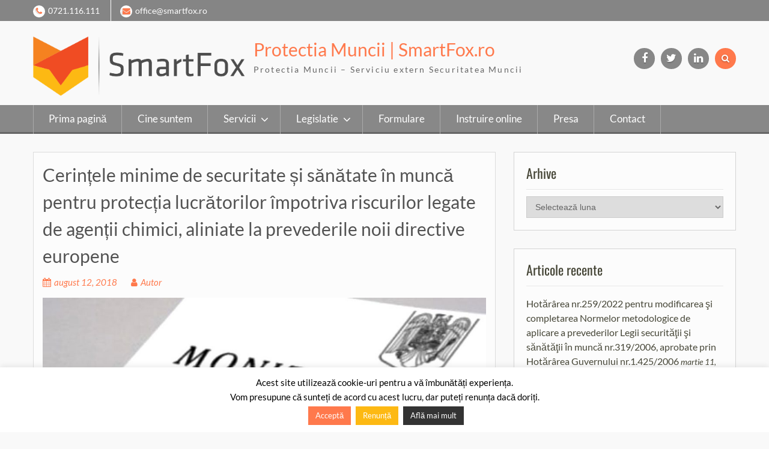

--- FILE ---
content_type: text/html; charset=UTF-8
request_url: https://smartfox.ro/2018/08/12/modificari-in-legislatia-de-securitate-si-sanatate-in-munca/
body_size: 17080
content:
<!DOCTYPE html><html lang="ro-RO">
<head>
    <meta charset="UTF-8">
    <meta name="viewport" content="width=device-width, initial-scale=1">
    <link rel="profile" href="https://gmpg.org/xfn/11">
        <meta name='robots' content='index, follow, max-image-preview:large, max-snippet:-1, max-video-preview:-1' />
	<style>img:is([sizes="auto" i], [sizes^="auto," i]) { contain-intrinsic-size: 3000px 1500px }</style>
	
	<!-- This site is optimized with the Yoast SEO plugin v26.2 - https://yoast.com/wordpress/plugins/seo/ -->
	<title>Modificari legislative - Securitate si Sanatate in Munca | SmartFox.ro</title>
	<meta name="description" content="Cerintele minime de securitate si sanatate in munca pentru protectia lucratorilor impotriva riscurilor legate de agentii chimici, aliniate la prevederile UE" />
	<link rel="canonical" href="https://smartfox.ro/2018/08/12/modificari-in-legislatia-de-securitate-si-sanatate-in-munca/" />
	<meta name="author" content="Autor" />
	<meta name="twitter:label1" content="Scris de" />
	<meta name="twitter:data1" content="Autor" />
	<meta name="twitter:label2" content="Timp estimat pentru citire" />
	<meta name="twitter:data2" content="1 minut" />
	<script type="application/ld+json" class="yoast-schema-graph">{"@context":"https://schema.org","@graph":[{"@type":"Article","@id":"https://smartfox.ro/2018/08/12/modificari-in-legislatia-de-securitate-si-sanatate-in-munca/#article","isPartOf":{"@id":"https://smartfox.ro/2018/08/12/modificari-in-legislatia-de-securitate-si-sanatate-in-munca/"},"author":{"name":"Autor","@id":"https://smartfox.ro/#/schema/person/bf86a5f7881f98e6e60d0ce5655fd168"},"headline":"Cerințele minime de securitate și sănătate în muncă pentru protecția lucrătorilor împotriva riscurilor legate de agenții chimici, aliniate la prevederile noii directive europene","datePublished":"2018-08-11T21:25:55+00:00","dateModified":"2018-10-30T15:53:52+00:00","mainEntityOfPage":{"@id":"https://smartfox.ro/2018/08/12/modificari-in-legislatia-de-securitate-si-sanatate-in-munca/"},"wordCount":177,"publisher":{"@id":"https://smartfox.ro/#organization"},"image":{"@id":"https://smartfox.ro/2018/08/12/modificari-in-legislatia-de-securitate-si-sanatate-in-munca/#primaryimage"},"thumbnailUrl":"https://smartfox.ro/wp-content/uploads/2018/08/Monitorul-Oficial-1024x530.jpg","articleSection":["Articole"],"inLanguage":"ro-RO"},{"@type":"WebPage","@id":"https://smartfox.ro/2018/08/12/modificari-in-legislatia-de-securitate-si-sanatate-in-munca/","url":"https://smartfox.ro/2018/08/12/modificari-in-legislatia-de-securitate-si-sanatate-in-munca/","name":"Modificari legislative - Securitate si Sanatate in Munca | SmartFox.ro","isPartOf":{"@id":"https://smartfox.ro/#website"},"primaryImageOfPage":{"@id":"https://smartfox.ro/2018/08/12/modificari-in-legislatia-de-securitate-si-sanatate-in-munca/#primaryimage"},"image":{"@id":"https://smartfox.ro/2018/08/12/modificari-in-legislatia-de-securitate-si-sanatate-in-munca/#primaryimage"},"thumbnailUrl":"https://smartfox.ro/wp-content/uploads/2018/08/Monitorul-Oficial-1024x530.jpg","datePublished":"2018-08-11T21:25:55+00:00","dateModified":"2018-10-30T15:53:52+00:00","description":"Cerintele minime de securitate si sanatate in munca pentru protectia lucratorilor impotriva riscurilor legate de agentii chimici, aliniate la prevederile UE","breadcrumb":{"@id":"https://smartfox.ro/2018/08/12/modificari-in-legislatia-de-securitate-si-sanatate-in-munca/#breadcrumb"},"inLanguage":"ro-RO","potentialAction":[{"@type":"ReadAction","target":["https://smartfox.ro/2018/08/12/modificari-in-legislatia-de-securitate-si-sanatate-in-munca/"]}]},{"@type":"ImageObject","inLanguage":"ro-RO","@id":"https://smartfox.ro/2018/08/12/modificari-in-legislatia-de-securitate-si-sanatate-in-munca/#primaryimage","url":"https://smartfox.ro/wp-content/uploads/2018/08/Monitorul-Oficial.jpg","contentUrl":"https://smartfox.ro/wp-content/uploads/2018/08/Monitorul-Oficial.jpg","width":1160,"height":600},{"@type":"BreadcrumbList","@id":"https://smartfox.ro/2018/08/12/modificari-in-legislatia-de-securitate-si-sanatate-in-munca/#breadcrumb","itemListElement":[{"@type":"ListItem","position":1,"name":"Prima pagină","item":"https://smartfox.ro/"},{"@type":"ListItem","position":2,"name":"Presa","item":"https://smartfox.ro/presa/"},{"@type":"ListItem","position":3,"name":"Cerințele minime de securitate și sănătate în muncă pentru protecția lucrătorilor împotriva riscurilor legate de agenții chimici, aliniate la prevederile noii directive europene"}]},{"@type":"WebSite","@id":"https://smartfox.ro/#website","url":"https://smartfox.ro/","name":"Protectia Muncii | SmartFox.ro","description":"Protectia Muncii - Serviciu extern Securitatea Muncii","publisher":{"@id":"https://smartfox.ro/#organization"},"potentialAction":[{"@type":"SearchAction","target":{"@type":"EntryPoint","urlTemplate":"https://smartfox.ro/?s={search_term_string}"},"query-input":{"@type":"PropertyValueSpecification","valueRequired":true,"valueName":"search_term_string"}}],"inLanguage":"ro-RO"},{"@type":"Organization","@id":"https://smartfox.ro/#organization","name":"Protectia Muncii | SmartFox.ro","url":"https://smartfox.ro/","logo":{"@type":"ImageObject","inLanguage":"ro-RO","@id":"https://smartfox.ro/#/schema/logo/image/","url":"https://smartfox.ro/wp-content/uploads/2018/04/SmartFox-Logo.png","contentUrl":"https://smartfox.ro/wp-content/uploads/2018/04/SmartFox-Logo.png","width":925,"height":263,"caption":"Protectia Muncii | SmartFox.ro"},"image":{"@id":"https://smartfox.ro/#/schema/logo/image/"},"sameAs":["https://www.facebook.com/SmartFox.ro"]},{"@type":"Person","@id":"https://smartfox.ro/#/schema/person/bf86a5f7881f98e6e60d0ce5655fd168","name":"Autor","image":{"@type":"ImageObject","inLanguage":"ro-RO","@id":"https://smartfox.ro/#/schema/person/image/","url":"https://secure.gravatar.com/avatar/7a58dfdbeb2b46aa29402078105c8aa6?s=96&d=mm&r=g","contentUrl":"https://secure.gravatar.com/avatar/7a58dfdbeb2b46aa29402078105c8aa6?s=96&d=mm&r=g","caption":"Autor"},"sameAs":["https://smartfox.ro/"],"url":"https://smartfox.ro/author/6ts0m/"}]}</script>
	<!-- / Yoast SEO plugin. -->


<!-- Hubbub v.1.36.0 https://morehubbub.com/ -->
<meta property="og:locale" content="ro_RO" />
<meta property="og:type" content="article" />
<meta property="og:title" content="Modificari legislative - Securitate si Sanatate in Munca | SmartFox.ro" />
<meta property="og:description" content="Cerintele minime de securitate si sanatate in munca pentru protectia lucratorilor impotriva riscurilor legate de agentii chimici, aliniate la prevederile UE" />
<meta property="og:url" content="https://smartfox.ro/2018/08/12/modificari-in-legislatia-de-securitate-si-sanatate-in-munca/" />
<meta property="og:site_name" content="Protectia Muncii | SmartFox.ro" />
<meta property="og:updated_time" content="2018-10-30T17:53:52+00:00" />
<meta property="article:published_time" content="2018-08-12T00:25:55+00:00" />
<meta property="article:modified_time" content="2018-10-30T17:53:52+00:00" />
<meta name="twitter:card" content="summary_large_image" />
<meta name="twitter:title" content="Modificari legislative - Securitate si Sanatate in Munca | SmartFox.ro" />
<meta name="twitter:description" content="Cerintele minime de securitate si sanatate in munca pentru protectia lucratorilor impotriva riscurilor legate de agentii chimici, aliniate la prevederile UE" />
<meta class="flipboard-article" content="Cerintele minime de securitate si sanatate in munca pentru protectia lucratorilor impotriva riscurilor legate de agentii chimici, aliniate la prevederile UE" />
<!-- Hubbub v.1.36.0 https://morehubbub.com/ -->
<link rel="alternate" type="application/rss+xml" title="Protectia Muncii | SmartFox.ro &raquo; Flux" href="https://smartfox.ro/feed/" />
<link rel="alternate" type="application/rss+xml" title="Protectia Muncii | SmartFox.ro &raquo; Flux comentarii" href="https://smartfox.ro/comments/feed/" />
<!-- smartfox.ro is managing ads with Advanced Ads 2.0.13 – https://wpadvancedads.com/ --><!--noptimize--><script id="smart-ready">
			window.advanced_ads_ready=function(e,a){a=a||"complete";var d=function(e){return"interactive"===a?"loading"!==e:"complete"===e};d(document.readyState)?e():document.addEventListener("readystatechange",(function(a){d(a.target.readyState)&&e()}),{once:"interactive"===a})},window.advanced_ads_ready_queue=window.advanced_ads_ready_queue||[];		</script>
		<!--/noptimize--><style id='wp-emoji-styles-inline-css' type='text/css'>

	img.wp-smiley, img.emoji {
		display: inline !important;
		border: none !important;
		box-shadow: none !important;
		height: 1em !important;
		width: 1em !important;
		margin: 0 0.07em !important;
		vertical-align: -0.1em !important;
		background: none !important;
		padding: 0 !important;
	}
</style>
<link rel='stylesheet' id='wp-block-library-css' href='https://smartfox.ro/wp-includes/css/dist/block-library/style.min.css?ver=6.7.4' type='text/css' media='all' />
<style id='wp-block-library-theme-inline-css' type='text/css'>
.wp-block-audio :where(figcaption){color:#555;font-size:13px;text-align:center}.is-dark-theme .wp-block-audio :where(figcaption){color:#ffffffa6}.wp-block-audio{margin:0 0 1em}.wp-block-code{border:1px solid #ccc;border-radius:4px;font-family:Menlo,Consolas,monaco,monospace;padding:.8em 1em}.wp-block-embed :where(figcaption){color:#555;font-size:13px;text-align:center}.is-dark-theme .wp-block-embed :where(figcaption){color:#ffffffa6}.wp-block-embed{margin:0 0 1em}.blocks-gallery-caption{color:#555;font-size:13px;text-align:center}.is-dark-theme .blocks-gallery-caption{color:#ffffffa6}:root :where(.wp-block-image figcaption){color:#555;font-size:13px;text-align:center}.is-dark-theme :root :where(.wp-block-image figcaption){color:#ffffffa6}.wp-block-image{margin:0 0 1em}.wp-block-pullquote{border-bottom:4px solid;border-top:4px solid;color:currentColor;margin-bottom:1.75em}.wp-block-pullquote cite,.wp-block-pullquote footer,.wp-block-pullquote__citation{color:currentColor;font-size:.8125em;font-style:normal;text-transform:uppercase}.wp-block-quote{border-left:.25em solid;margin:0 0 1.75em;padding-left:1em}.wp-block-quote cite,.wp-block-quote footer{color:currentColor;font-size:.8125em;font-style:normal;position:relative}.wp-block-quote:where(.has-text-align-right){border-left:none;border-right:.25em solid;padding-left:0;padding-right:1em}.wp-block-quote:where(.has-text-align-center){border:none;padding-left:0}.wp-block-quote.is-large,.wp-block-quote.is-style-large,.wp-block-quote:where(.is-style-plain){border:none}.wp-block-search .wp-block-search__label{font-weight:700}.wp-block-search__button{border:1px solid #ccc;padding:.375em .625em}:where(.wp-block-group.has-background){padding:1.25em 2.375em}.wp-block-separator.has-css-opacity{opacity:.4}.wp-block-separator{border:none;border-bottom:2px solid;margin-left:auto;margin-right:auto}.wp-block-separator.has-alpha-channel-opacity{opacity:1}.wp-block-separator:not(.is-style-wide):not(.is-style-dots){width:100px}.wp-block-separator.has-background:not(.is-style-dots){border-bottom:none;height:1px}.wp-block-separator.has-background:not(.is-style-wide):not(.is-style-dots){height:2px}.wp-block-table{margin:0 0 1em}.wp-block-table td,.wp-block-table th{word-break:normal}.wp-block-table :where(figcaption){color:#555;font-size:13px;text-align:center}.is-dark-theme .wp-block-table :where(figcaption){color:#ffffffa6}.wp-block-video :where(figcaption){color:#555;font-size:13px;text-align:center}.is-dark-theme .wp-block-video :where(figcaption){color:#ffffffa6}.wp-block-video{margin:0 0 1em}:root :where(.wp-block-template-part.has-background){margin-bottom:0;margin-top:0;padding:1.25em 2.375em}
</style>
<style id='classic-theme-styles-inline-css' type='text/css'>
/*! This file is auto-generated */
.wp-block-button__link{color:#fff;background-color:#32373c;border-radius:9999px;box-shadow:none;text-decoration:none;padding:calc(.667em + 2px) calc(1.333em + 2px);font-size:1.125em}.wp-block-file__button{background:#32373c;color:#fff;text-decoration:none}
</style>
<style id='global-styles-inline-css' type='text/css'>
:root{--wp--preset--aspect-ratio--square: 1;--wp--preset--aspect-ratio--4-3: 4/3;--wp--preset--aspect-ratio--3-4: 3/4;--wp--preset--aspect-ratio--3-2: 3/2;--wp--preset--aspect-ratio--2-3: 2/3;--wp--preset--aspect-ratio--16-9: 16/9;--wp--preset--aspect-ratio--9-16: 9/16;--wp--preset--color--black: #111111;--wp--preset--color--cyan-bluish-gray: #abb8c3;--wp--preset--color--white: #ffffff;--wp--preset--color--pale-pink: #f78da7;--wp--preset--color--vivid-red: #cf2e2e;--wp--preset--color--luminous-vivid-orange: #ff6900;--wp--preset--color--luminous-vivid-amber: #fcb900;--wp--preset--color--light-green-cyan: #7bdcb5;--wp--preset--color--vivid-green-cyan: #00d084;--wp--preset--color--pale-cyan-blue: #8ed1fc;--wp--preset--color--vivid-cyan-blue: #0693e3;--wp--preset--color--vivid-purple: #9b51e0;--wp--preset--color--gray: #f4f4f4;--wp--preset--color--blue: #21759b;--wp--preset--color--orange: #ff794c;--wp--preset--gradient--vivid-cyan-blue-to-vivid-purple: linear-gradient(135deg,rgba(6,147,227,1) 0%,rgb(155,81,224) 100%);--wp--preset--gradient--light-green-cyan-to-vivid-green-cyan: linear-gradient(135deg,rgb(122,220,180) 0%,rgb(0,208,130) 100%);--wp--preset--gradient--luminous-vivid-amber-to-luminous-vivid-orange: linear-gradient(135deg,rgba(252,185,0,1) 0%,rgba(255,105,0,1) 100%);--wp--preset--gradient--luminous-vivid-orange-to-vivid-red: linear-gradient(135deg,rgba(255,105,0,1) 0%,rgb(207,46,46) 100%);--wp--preset--gradient--very-light-gray-to-cyan-bluish-gray: linear-gradient(135deg,rgb(238,238,238) 0%,rgb(169,184,195) 100%);--wp--preset--gradient--cool-to-warm-spectrum: linear-gradient(135deg,rgb(74,234,220) 0%,rgb(151,120,209) 20%,rgb(207,42,186) 40%,rgb(238,44,130) 60%,rgb(251,105,98) 80%,rgb(254,248,76) 100%);--wp--preset--gradient--blush-light-purple: linear-gradient(135deg,rgb(255,206,236) 0%,rgb(152,150,240) 100%);--wp--preset--gradient--blush-bordeaux: linear-gradient(135deg,rgb(254,205,165) 0%,rgb(254,45,45) 50%,rgb(107,0,62) 100%);--wp--preset--gradient--luminous-dusk: linear-gradient(135deg,rgb(255,203,112) 0%,rgb(199,81,192) 50%,rgb(65,88,208) 100%);--wp--preset--gradient--pale-ocean: linear-gradient(135deg,rgb(255,245,203) 0%,rgb(182,227,212) 50%,rgb(51,167,181) 100%);--wp--preset--gradient--electric-grass: linear-gradient(135deg,rgb(202,248,128) 0%,rgb(113,206,126) 100%);--wp--preset--gradient--midnight: linear-gradient(135deg,rgb(2,3,129) 0%,rgb(40,116,252) 100%);--wp--preset--font-size--small: 14px;--wp--preset--font-size--medium: 20px;--wp--preset--font-size--large: 42px;--wp--preset--font-size--x-large: 42px;--wp--preset--font-size--normal: 18px;--wp--preset--font-size--huge: 54px;--wp--preset--spacing--20: 0.44rem;--wp--preset--spacing--30: 0.67rem;--wp--preset--spacing--40: 1rem;--wp--preset--spacing--50: 1.5rem;--wp--preset--spacing--60: 2.25rem;--wp--preset--spacing--70: 3.38rem;--wp--preset--spacing--80: 5.06rem;--wp--preset--shadow--natural: 6px 6px 9px rgba(0, 0, 0, 0.2);--wp--preset--shadow--deep: 12px 12px 50px rgba(0, 0, 0, 0.4);--wp--preset--shadow--sharp: 6px 6px 0px rgba(0, 0, 0, 0.2);--wp--preset--shadow--outlined: 6px 6px 0px -3px rgba(255, 255, 255, 1), 6px 6px rgba(0, 0, 0, 1);--wp--preset--shadow--crisp: 6px 6px 0px rgba(0, 0, 0, 1);}:where(.is-layout-flex){gap: 0.5em;}:where(.is-layout-grid){gap: 0.5em;}body .is-layout-flex{display: flex;}.is-layout-flex{flex-wrap: wrap;align-items: center;}.is-layout-flex > :is(*, div){margin: 0;}body .is-layout-grid{display: grid;}.is-layout-grid > :is(*, div){margin: 0;}:where(.wp-block-columns.is-layout-flex){gap: 2em;}:where(.wp-block-columns.is-layout-grid){gap: 2em;}:where(.wp-block-post-template.is-layout-flex){gap: 1.25em;}:where(.wp-block-post-template.is-layout-grid){gap: 1.25em;}.has-black-color{color: var(--wp--preset--color--black) !important;}.has-cyan-bluish-gray-color{color: var(--wp--preset--color--cyan-bluish-gray) !important;}.has-white-color{color: var(--wp--preset--color--white) !important;}.has-pale-pink-color{color: var(--wp--preset--color--pale-pink) !important;}.has-vivid-red-color{color: var(--wp--preset--color--vivid-red) !important;}.has-luminous-vivid-orange-color{color: var(--wp--preset--color--luminous-vivid-orange) !important;}.has-luminous-vivid-amber-color{color: var(--wp--preset--color--luminous-vivid-amber) !important;}.has-light-green-cyan-color{color: var(--wp--preset--color--light-green-cyan) !important;}.has-vivid-green-cyan-color{color: var(--wp--preset--color--vivid-green-cyan) !important;}.has-pale-cyan-blue-color{color: var(--wp--preset--color--pale-cyan-blue) !important;}.has-vivid-cyan-blue-color{color: var(--wp--preset--color--vivid-cyan-blue) !important;}.has-vivid-purple-color{color: var(--wp--preset--color--vivid-purple) !important;}.has-black-background-color{background-color: var(--wp--preset--color--black) !important;}.has-cyan-bluish-gray-background-color{background-color: var(--wp--preset--color--cyan-bluish-gray) !important;}.has-white-background-color{background-color: var(--wp--preset--color--white) !important;}.has-pale-pink-background-color{background-color: var(--wp--preset--color--pale-pink) !important;}.has-vivid-red-background-color{background-color: var(--wp--preset--color--vivid-red) !important;}.has-luminous-vivid-orange-background-color{background-color: var(--wp--preset--color--luminous-vivid-orange) !important;}.has-luminous-vivid-amber-background-color{background-color: var(--wp--preset--color--luminous-vivid-amber) !important;}.has-light-green-cyan-background-color{background-color: var(--wp--preset--color--light-green-cyan) !important;}.has-vivid-green-cyan-background-color{background-color: var(--wp--preset--color--vivid-green-cyan) !important;}.has-pale-cyan-blue-background-color{background-color: var(--wp--preset--color--pale-cyan-blue) !important;}.has-vivid-cyan-blue-background-color{background-color: var(--wp--preset--color--vivid-cyan-blue) !important;}.has-vivid-purple-background-color{background-color: var(--wp--preset--color--vivid-purple) !important;}.has-black-border-color{border-color: var(--wp--preset--color--black) !important;}.has-cyan-bluish-gray-border-color{border-color: var(--wp--preset--color--cyan-bluish-gray) !important;}.has-white-border-color{border-color: var(--wp--preset--color--white) !important;}.has-pale-pink-border-color{border-color: var(--wp--preset--color--pale-pink) !important;}.has-vivid-red-border-color{border-color: var(--wp--preset--color--vivid-red) !important;}.has-luminous-vivid-orange-border-color{border-color: var(--wp--preset--color--luminous-vivid-orange) !important;}.has-luminous-vivid-amber-border-color{border-color: var(--wp--preset--color--luminous-vivid-amber) !important;}.has-light-green-cyan-border-color{border-color: var(--wp--preset--color--light-green-cyan) !important;}.has-vivid-green-cyan-border-color{border-color: var(--wp--preset--color--vivid-green-cyan) !important;}.has-pale-cyan-blue-border-color{border-color: var(--wp--preset--color--pale-cyan-blue) !important;}.has-vivid-cyan-blue-border-color{border-color: var(--wp--preset--color--vivid-cyan-blue) !important;}.has-vivid-purple-border-color{border-color: var(--wp--preset--color--vivid-purple) !important;}.has-vivid-cyan-blue-to-vivid-purple-gradient-background{background: var(--wp--preset--gradient--vivid-cyan-blue-to-vivid-purple) !important;}.has-light-green-cyan-to-vivid-green-cyan-gradient-background{background: var(--wp--preset--gradient--light-green-cyan-to-vivid-green-cyan) !important;}.has-luminous-vivid-amber-to-luminous-vivid-orange-gradient-background{background: var(--wp--preset--gradient--luminous-vivid-amber-to-luminous-vivid-orange) !important;}.has-luminous-vivid-orange-to-vivid-red-gradient-background{background: var(--wp--preset--gradient--luminous-vivid-orange-to-vivid-red) !important;}.has-very-light-gray-to-cyan-bluish-gray-gradient-background{background: var(--wp--preset--gradient--very-light-gray-to-cyan-bluish-gray) !important;}.has-cool-to-warm-spectrum-gradient-background{background: var(--wp--preset--gradient--cool-to-warm-spectrum) !important;}.has-blush-light-purple-gradient-background{background: var(--wp--preset--gradient--blush-light-purple) !important;}.has-blush-bordeaux-gradient-background{background: var(--wp--preset--gradient--blush-bordeaux) !important;}.has-luminous-dusk-gradient-background{background: var(--wp--preset--gradient--luminous-dusk) !important;}.has-pale-ocean-gradient-background{background: var(--wp--preset--gradient--pale-ocean) !important;}.has-electric-grass-gradient-background{background: var(--wp--preset--gradient--electric-grass) !important;}.has-midnight-gradient-background{background: var(--wp--preset--gradient--midnight) !important;}.has-small-font-size{font-size: var(--wp--preset--font-size--small) !important;}.has-medium-font-size{font-size: var(--wp--preset--font-size--medium) !important;}.has-large-font-size{font-size: var(--wp--preset--font-size--large) !important;}.has-x-large-font-size{font-size: var(--wp--preset--font-size--x-large) !important;}
:where(.wp-block-post-template.is-layout-flex){gap: 1.25em;}:where(.wp-block-post-template.is-layout-grid){gap: 1.25em;}
:where(.wp-block-columns.is-layout-flex){gap: 2em;}:where(.wp-block-columns.is-layout-grid){gap: 2em;}
:root :where(.wp-block-pullquote){font-size: 1.5em;line-height: 1.6;}
</style>
<link rel='stylesheet' id='cookie-law-info-css' href='https://smartfox.ro/wp-content/plugins/cookie-law-info/legacy/public/css/cookie-law-info-public.css?ver=3.3.6' type='text/css' media='all' />
<link rel='stylesheet' id='cookie-law-info-gdpr-css' href='https://smartfox.ro/wp-content/plugins/cookie-law-info/legacy/public/css/cookie-law-info-gdpr.css?ver=3.3.6' type='text/css' media='all' />
<link rel='stylesheet' id='romania-html5-map-style-css' href='https://smartfox.ro/wp-content/plugins/romaniahtmlmap/static/css/map.css?ver=6.7.4' type='text/css' media='all' />
<link rel='stylesheet' id='bootstrap-css' href='https://smartfox.ro/wp-content/themes/wen-associate-pro/third-party/bootstrap/css/bootstrap.min.css?ver=3.3.6' type='text/css' media='all' />
<link rel='stylesheet' id='wen-associate-font-awesome-css' href='https://smartfox.ro/wp-content/themes/wen-associate-pro/third-party/font-awesome/css/font-awesome.min.css?ver=4.7.0' type='text/css' media='all' />
<link rel='stylesheet' id='wen-associate-google-fonts-css' href='https://smartfox.ro/wp-content/fonts/5ad3b26fd9fc784616000ddd473c1221.css' type='text/css' media='all' />
<link rel='stylesheet' id='wen-associate-style-css' href='https://smartfox.ro/wp-content/themes/wen-associate-pro/style.css?ver=2.7.1' type='text/css' media='all' />
<link rel='stylesheet' id='sidr-css' href='https://smartfox.ro/wp-content/themes/wen-associate-pro/third-party/sidr/css/jquery.sidr.dark.min.css?ver=2.2.1' type='text/css' media='all' />
<link rel='stylesheet' id='wen-associate-block-style-css' href='https://smartfox.ro/wp-content/themes/wen-associate-pro/css/blocks.css?ver=20221030-70651' type='text/css' media='all' />
<link rel='stylesheet' id='dpsp-frontend-style-pro-css' href='https://smartfox.ro/wp-content/plugins/social-pug/assets/dist/style-frontend-pro.css?ver=1.36.0' type='text/css' media='all' />
<style id='dpsp-frontend-style-pro-inline-css' type='text/css'>

				@media screen and ( max-width : 720px ) {
					.dpsp-content-wrapper.dpsp-hide-on-mobile,
					.dpsp-share-text.dpsp-hide-on-mobile {
						display: none;
					}
					.dpsp-has-spacing .dpsp-networks-btns-wrapper li {
						margin:0 2% 10px 0;
					}
					.dpsp-network-btn.dpsp-has-label:not(.dpsp-has-count) {
						max-height: 40px;
						padding: 0;
						justify-content: center;
					}
					.dpsp-content-wrapper.dpsp-size-small .dpsp-network-btn.dpsp-has-label:not(.dpsp-has-count){
						max-height: 32px;
					}
					.dpsp-content-wrapper.dpsp-size-large .dpsp-network-btn.dpsp-has-label:not(.dpsp-has-count){
						max-height: 46px;
					}
				}
			
</style>
<script type="text/javascript" src="https://smartfox.ro/wp-includes/js/jquery/jquery.min.js?ver=3.7.1" id="jquery-core-js"></script>
<script type="text/javascript" src="https://smartfox.ro/wp-includes/js/jquery/jquery-migrate.min.js?ver=3.4.1" id="jquery-migrate-js"></script>
<script type="text/javascript" id="cookie-law-info-js-extra">
/* <![CDATA[ */
var Cli_Data = {"nn_cookie_ids":[],"cookielist":[],"non_necessary_cookies":[],"ccpaEnabled":"","ccpaRegionBased":"","ccpaBarEnabled":"","strictlyEnabled":["necessary","obligatoire"],"ccpaType":"gdpr","js_blocking":"","custom_integration":"","triggerDomRefresh":"","secure_cookies":""};
var cli_cookiebar_settings = {"animate_speed_hide":"500","animate_speed_show":"500","background":"#FFF","border":"#b1a6a6c2","border_on":"","button_1_button_colour":"#ff794c","button_1_button_hover":"#cc613d","button_1_link_colour":"#fff","button_1_as_button":"1","button_1_new_win":"","button_2_button_colour":"#333","button_2_button_hover":"#292929","button_2_link_colour":"#ffffff","button_2_as_button":"1","button_2_hidebar":"","button_3_button_colour":"#fdb913","button_3_button_hover":"#ca940f","button_3_link_colour":"#fff","button_3_as_button":"1","button_3_new_win":"","button_4_button_colour":"#fdb913","button_4_button_hover":"#ca940f","button_4_link_colour":"#fff","button_4_as_button":"1","button_7_button_colour":"#61a229","button_7_button_hover":"#4e8221","button_7_link_colour":"#fff","button_7_as_button":"1","button_7_new_win":"","font_family":"inherit","header_fix":"","notify_animate_hide":"1","notify_animate_show":"","notify_div_id":"#cookie-law-info-bar","notify_position_horizontal":"right","notify_position_vertical":"bottom","scroll_close":"","scroll_close_reload":"","accept_close_reload":"","reject_close_reload":"","showagain_tab":"","showagain_background":"#fff","showagain_border":"#000","showagain_div_id":"#cookie-law-info-again","showagain_x_position":"100px","text":"#000","show_once_yn":"","show_once":"10000","logging_on":"","as_popup":"","popup_overlay":"1","bar_heading_text":"","cookie_bar_as":"banner","popup_showagain_position":"bottom-right","widget_position":"left"};
var log_object = {"ajax_url":"https:\/\/smartfox.ro\/wp-admin\/admin-ajax.php"};
/* ]]> */
</script>
<script type="text/javascript" src="https://smartfox.ro/wp-content/plugins/cookie-law-info/legacy/public/js/cookie-law-info-public.js?ver=3.3.6" id="cookie-law-info-js"></script>
<script type="text/javascript" src="https://smartfox.ro/wp-content/plugins/romaniahtmlmap/static/js/jquery.nicescroll.js?ver=6.7.4" id="romania-html5-map-nicescroll-js"></script>
<link rel="https://api.w.org/" href="https://smartfox.ro/wp-json/" /><link rel="alternate" title="JSON" type="application/json" href="https://smartfox.ro/wp-json/wp/v2/posts/2546" /><link rel="EditURI" type="application/rsd+xml" title="RSD" href="https://smartfox.ro/xmlrpc.php?rsd" />
<meta name="generator" content="WordPress 6.7.4" />
<link rel='shortlink' href='https://smartfox.ro/?p=2546' />
<link rel="alternate" title="oEmbed (JSON)" type="application/json+oembed" href="https://smartfox.ro/wp-json/oembed/1.0/embed?url=https%3A%2F%2Fsmartfox.ro%2F2018%2F08%2F12%2Fmodificari-in-legislatia-de-securitate-si-sanatate-in-munca%2F" />
<link rel="alternate" title="oEmbed (XML)" type="text/xml+oembed" href="https://smartfox.ro/wp-json/oembed/1.0/embed?url=https%3A%2F%2Fsmartfox.ro%2F2018%2F08%2F12%2Fmodificari-in-legislatia-de-securitate-si-sanatate-in-munca%2F&#038;format=xml" />
<style>
body{
  -webkit-user-select: none; /*(Chrome/Safari/Opera)*/
  -moz-user-select: none;/*(Firefox)*/
  -ms-user-select: none;/*(IE/Edge)*/
  -khtml-user-select: none;
  -o-user-select: none;
  user-select: none;
}
</style>
<script type="text/javascript">
document.ondragstart=function(){return false}; //for image 
document.oncontextmenu=function(e){return false}; //for right click disable
document.onkeydown = function(e) {
        if (e.ctrlKey && 
		 	(e.keyCode === 65 ||
             e.keyCode === 67 || 
			 e.keyCode === 73 ||
			 e.keyCode === 74 ||
			 e.keyCode === 80 || 
			 e.keyCode === 83 || 
			 e.keyCode === 85 || 
             e.keyCode === 86 || 
             e.keyCode === 117
			 )) {
            return false;
        } 
		if(e.keyCode==18||e.keyCode==123){return false}
};
</script>
<meta name="generator" content="Elementor 3.32.5; features: e_font_icon_svg, additional_custom_breakpoints; settings: css_print_method-external, google_font-enabled, font_display-auto">
<meta name="hubbub-info" description="Hubbub 1.36.0">			<style>
				.e-con.e-parent:nth-of-type(n+4):not(.e-lazyloaded):not(.e-no-lazyload),
				.e-con.e-parent:nth-of-type(n+4):not(.e-lazyloaded):not(.e-no-lazyload) * {
					background-image: none !important;
				}
				@media screen and (max-height: 1024px) {
					.e-con.e-parent:nth-of-type(n+3):not(.e-lazyloaded):not(.e-no-lazyload),
					.e-con.e-parent:nth-of-type(n+3):not(.e-lazyloaded):not(.e-no-lazyload) * {
						background-image: none !important;
					}
				}
				@media screen and (max-height: 640px) {
					.e-con.e-parent:nth-of-type(n+2):not(.e-lazyloaded):not(.e-no-lazyload),
					.e-con.e-parent:nth-of-type(n+2):not(.e-lazyloaded):not(.e-no-lazyload) * {
						background-image: none !important;
					}
				}
			</style>
			<script  async src="https://pagead2.googlesyndication.com/pagead/js/adsbygoogle.js?client=ca-pub-5076716692903810" crossorigin="anonymous"></script><link rel="icon" href="https://smartfox.ro/wp-content/uploads/2018/04/cropped-SmartFox-Icon--32x32.png" sizes="32x32" />
<link rel="icon" href="https://smartfox.ro/wp-content/uploads/2018/04/cropped-SmartFox-Icon--192x192.png" sizes="192x192" />
<link rel="apple-touch-icon" href="https://smartfox.ro/wp-content/uploads/2018/04/cropped-SmartFox-Icon--180x180.png" />
<meta name="msapplication-TileImage" content="https://smartfox.ro/wp-content/uploads/2018/04/cropped-SmartFox-Icon--270x270.png" />
<meta name="generator" content="WP Rocket 3.20.0.2" data-wpr-features="wpr_desktop" /></head>

<body data-rsssl=1 class="post-template-default single single-post postid-2546 single-format-standard wp-custom-logo wp-embed-responsive site-layout-fluid header-layout-2 sticky-menu-enabled global-layout-right-sidebar elementor-default elementor-kit-4555 aa-prefix-smart-">

    	    <div data-rocket-location-hash="b775e6066c90f4dad1c2fb49da822560" id="page" class="hfeed site container-fluid">
        <a class="skip-link screen-reader-text" href="#content">Skip to content</a>	    <a id="mobile-trigger" href="#mob-menu"><i class="fa fa-bars"></i></a>
	    <div data-rocket-location-hash="8aca4459ea205864eb9842836d3ff94a" id="mob-menu">
			<ul id="menu-principal" class="menu"><li id="menu-item-34" class="menu-item menu-item-type-custom menu-item-object-custom menu-item-home menu-item-34"><a href="https://smartfox.ro">Prima pagină</a></li>
<li id="menu-item-35" class="menu-item menu-item-type-post_type menu-item-object-page menu-item-35"><a href="https://smartfox.ro/cine-suntem/">Cine suntem</a></li>
<li id="menu-item-36" class="menu-item menu-item-type-post_type menu-item-object-page menu-item-has-children menu-item-36"><a href="https://smartfox.ro/protectia-muncii/">Servicii</a>
<ul class="sub-menu">
	<li id="menu-item-137" class="menu-item menu-item-type-post_type menu-item-object-page menu-item-137"><a href="https://smartfox.ro/protectia-muncii/securitatea-muncii/">Securitatea Muncii</a></li>
	<li id="menu-item-143" class="menu-item menu-item-type-post_type menu-item-object-page menu-item-143"><a href="https://smartfox.ro/protectia-muncii/evaluare-de-risc/">Evaluare de riscuri</a></li>
	<li id="menu-item-154" class="menu-item menu-item-type-post_type menu-item-object-page menu-item-154"><a href="https://smartfox.ro/protectia-muncii/audit-ssm/">Audit SSM</a></li>
	<li id="menu-item-153" class="menu-item menu-item-type-post_type menu-item-object-page menu-item-153"><a href="https://smartfox.ro/protectia-muncii/coordonator-ssm/">Coordonator SSM</a></li>
	<li id="menu-item-152" class="menu-item menu-item-type-post_type menu-item-object-page menu-item-152"><a href="https://smartfox.ro/protectia-muncii/situatii-de-urgenta-si-psi/">PSI – Situatii de Urgenta</a></li>
	<li id="menu-item-4011" class="menu-item menu-item-type-post_type menu-item-object-page menu-item-4011"><a href="https://smartfox.ro/instruire-ssm-si-su-online/">Instruire Online</a></li>
</ul>
</li>
<li id="menu-item-37" class="menu-item menu-item-type-post_type menu-item-object-page menu-item-has-children menu-item-37"><a href="https://smartfox.ro/legislatie-protectia-muncii/">Legislatie</a>
<ul class="sub-menu">
	<li id="menu-item-183" class="menu-item menu-item-type-post_type menu-item-object-page menu-item-183"><a href="https://smartfox.ro/legislatie-protectia-muncii/legislatie-ssm/">Protectia Muncii</a></li>
	<li id="menu-item-186" class="menu-item menu-item-type-post_type menu-item-object-page menu-item-186"><a href="https://smartfox.ro/legislatie-protectia-muncii/norme-ssm/">Norme SSM</a></li>
	<li id="menu-item-182" class="menu-item menu-item-type-post_type menu-item-object-page menu-item-182"><a href="https://smartfox.ro/legislatie-protectia-muncii/psi/">PSI</a></li>
</ul>
</li>
<li id="menu-item-4381" class="menu-item menu-item-type-post_type menu-item-object-page menu-item-4381"><a href="https://smartfox.ro/formulare/">Formulare</a></li>
<li id="menu-item-3908" class="menu-item menu-item-type-custom menu-item-object-custom menu-item-3908"><a href="https://myssm.ro">Instruire online</a></li>
<li id="menu-item-724" class="menu-item menu-item-type-post_type menu-item-object-page current_page_parent menu-item-724"><a href="https://smartfox.ro/presa/">Presa</a></li>
<li id="menu-item-41" class="menu-item menu-item-type-post_type menu-item-object-page menu-item-41"><a href="https://smartfox.ro/contact/">Contact</a></li>
</ul>	    </div><!-- #mob-menu -->
    
  		<div data-rocket-location-hash="178fe55c8987b4facc47d2d103d2ed49" id="tophead">
			<div data-rocket-location-hash="a07ea42f7826adb30ee53f29399bc39c" class="container">
									<div id="quick-contact">
						<ul>
															<li class="quick-call"><a href="tel:0721116111">0721.116.111</a></li>
																						<li class="quick-email"><a href="mailto:office@smartfox.ro">&#111;&#102;fi&#099;e&#064;&#115;m&#097;&#114;tf&#111;&#120;.ro</a></li>
													</ul>
					</div><!--  #quick-contact -->
											</div><!-- .container -->
		</div><!-- #tophead -->
		<header data-rocket-location-hash="2f97195ea22b7a594d2958542a12dc4f" id="masthead" class="site-header" role="banner"><div data-rocket-location-hash="c2b2a1461d8b94e639cd80a05325878c" class="container">    	<div class="site-branding">

		<a href="https://smartfox.ro/" class="custom-logo-link" rel="home"><img fetchpriority="high" width="925" height="263" src="https://smartfox.ro/wp-content/uploads/2018/04/SmartFox-Logo.png" class="custom-logo" alt="Protectia Muncii | SmartFox.ro" decoding="async" srcset="https://smartfox.ro/wp-content/uploads/2018/04/SmartFox-Logo.png 925w, https://smartfox.ro/wp-content/uploads/2018/04/SmartFox-Logo-300x85.png 300w, https://smartfox.ro/wp-content/uploads/2018/04/SmartFox-Logo-768x218.png 768w" sizes="(max-width: 925px) 100vw, 925px" /></a>
							<div class="site-identity">
									<h1 class="site-title"><a href="https://smartfox.ro/" rel="home">
						Protectia Muncii | SmartFox.ro					</a></h1>
													<h2 class="site-description">Protectia Muncii &#8211; Serviciu extern Securitatea Muncii</h2>
							</div><!-- .site-identity -->
		
	</div><!-- .site-branding -->

	    
    	<aside class="sidebar-header-right">

    		    			    			<div class="widget wen_associate_widget_social"><ul id="menu-social" class="design-circle"><li id="menu-item-197" class="menu-item menu-item-type-custom menu-item-object-custom menu-item-197"><a href="https://www.facebook.com/SmartFox.ro"><span class="screen-reader-text">Facebook</span></a></li><li id="menu-item-199" class="menu-item menu-item-type-custom menu-item-object-custom menu-item-199"><a href="https://twitter.com"><span class="screen-reader-text">Twitter</span></a></li><li id="menu-item-200" class="menu-item menu-item-type-custom menu-item-object-custom menu-item-200"><a href="https://linkedin.com"><span class="screen-reader-text">Linkedin</span></a></li></ul></div>    		
    		
    			    			<div class="search-btn-wrap search-circle"><a href="#" id="btn-search-icon"><i class="fa fa-search"></i></a></div><!-- .search-btn-wrap -->
    			<div id="header-search-form">
    				<form role="search" method="get" id="searchform" class="searchform" action="https://smartfox.ro/">
    <label class="screen-reader-text" for="s">Search for:</label>
        <input type="text" value="" name="s" id="s"  placeholder="Search..."  class="search-field" />
    <input type="submit" id="searchsubmit" value="&#xf002;" class="search-submit"/>
</form>
    			</div><!-- #header-search-form -->

    		    	</aside><!-- .sidebar-header-right -->

    
      </div><!-- .container --></header><!-- #masthead -->    <div data-rocket-location-hash="1b8940fde1655400d794148c495c5d9f" id="site-navigation" role="navigation">
      <div data-rocket-location-hash="e6eb6fcccd8ab4e0754c54f80a5d14c0" class="container">
      	<nav class="main-navigation"><ul id="menu-principal-1" class="menu menu-align-left"><li class="menu-item menu-item-type-custom menu-item-object-custom menu-item-home menu-item-34"><a href="https://smartfox.ro">Prima pagină</a></li>
<li class="menu-item menu-item-type-post_type menu-item-object-page menu-item-35"><a href="https://smartfox.ro/cine-suntem/">Cine suntem</a></li>
<li class="menu-item menu-item-type-post_type menu-item-object-page menu-item-has-children menu-item-36"><a href="https://smartfox.ro/protectia-muncii/">Servicii</a>
<ul class="sub-menu">
	<li class="menu-item menu-item-type-post_type menu-item-object-page menu-item-137"><a href="https://smartfox.ro/protectia-muncii/securitatea-muncii/">Securitatea Muncii</a></li>
	<li class="menu-item menu-item-type-post_type menu-item-object-page menu-item-143"><a href="https://smartfox.ro/protectia-muncii/evaluare-de-risc/">Evaluare de riscuri</a></li>
	<li class="menu-item menu-item-type-post_type menu-item-object-page menu-item-154"><a href="https://smartfox.ro/protectia-muncii/audit-ssm/">Audit SSM</a></li>
	<li class="menu-item menu-item-type-post_type menu-item-object-page menu-item-153"><a href="https://smartfox.ro/protectia-muncii/coordonator-ssm/">Coordonator SSM</a></li>
	<li class="menu-item menu-item-type-post_type menu-item-object-page menu-item-152"><a href="https://smartfox.ro/protectia-muncii/situatii-de-urgenta-si-psi/">PSI – Situatii de Urgenta</a></li>
	<li class="menu-item menu-item-type-post_type menu-item-object-page menu-item-4011"><a href="https://smartfox.ro/instruire-ssm-si-su-online/">Instruire Online</a></li>
</ul>
</li>
<li class="menu-item menu-item-type-post_type menu-item-object-page menu-item-has-children menu-item-37"><a href="https://smartfox.ro/legislatie-protectia-muncii/">Legislatie</a>
<ul class="sub-menu">
	<li class="menu-item menu-item-type-post_type menu-item-object-page menu-item-183"><a href="https://smartfox.ro/legislatie-protectia-muncii/legislatie-ssm/">Protectia Muncii</a></li>
	<li class="menu-item menu-item-type-post_type menu-item-object-page menu-item-186"><a href="https://smartfox.ro/legislatie-protectia-muncii/norme-ssm/">Norme SSM</a></li>
	<li class="menu-item menu-item-type-post_type menu-item-object-page menu-item-182"><a href="https://smartfox.ro/legislatie-protectia-muncii/psi/">PSI</a></li>
</ul>
</li>
<li class="menu-item menu-item-type-post_type menu-item-object-page menu-item-4381"><a href="https://smartfox.ro/formulare/">Formulare</a></li>
<li class="menu-item menu-item-type-custom menu-item-object-custom menu-item-3908"><a href="https://myssm.ro">Instruire online</a></li>
<li class="menu-item menu-item-type-post_type menu-item-object-page current_page_parent menu-item-724"><a href="https://smartfox.ro/presa/">Presa</a></li>
<li class="menu-item menu-item-type-post_type menu-item-object-page menu-item-41"><a href="https://smartfox.ro/contact/">Contact</a></li>
</ul></nav>      </div><!-- .container -->
    </div><!-- #site-navigation -->
    
  <div data-rocket-location-hash="3a9f64de0a160a860058aac6a4c5c613" id="content" class="site-content"><div data-rocket-location-hash="f117ee89930d3a249ddbfc02370ddefa" class="container"><div class="row">    

	<div id="primary"  class="content-area col-sm-8"  >
		<main id="main" class="site-main" role="main">

		
			
<article id="post-2546" class="post-2546 post type-post status-publish format-standard hentry category-articole grow-content-body">
	<header class="entry-header">
		<h2 class="entry-title">Cerințele minime de securitate și sănătate în muncă pentru protecția lucrătorilor împotriva riscurilor legate de agenții chimici, aliniate la prevederile noii directive europene</h2>
		<div class="entry-meta">
			<span class="posted-on"><a href="https://smartfox.ro/2018/08/12/modificari-in-legislatia-de-securitate-si-sanatate-in-munca/" rel="bookmark"><time class="entry-date published" datetime="2018-08-12T00:25:55+03:00">august 12, 2018</time><time class="updated" datetime="2018-10-30T17:53:52+02:00">octombrie 30, 2018</time></a></span><span class="byline"> <span class="author vcard"><a class="url fn n" href="https://smartfox.ro/author/6ts0m/">Autor</a></span></span>		</div><!-- .entry-meta -->
	</header><!-- .entry-header -->

	<div class="entry-content">
    		<p><img decoding="async" class="alignnone wp-image-2557 size-large" src="https://smartfox.ro/wp-content/uploads/2018/08/Monitorul-Oficial-1024x530.jpg" alt="" width="770" height="399" srcset="https://smartfox.ro/wp-content/uploads/2018/08/Monitorul-Oficial-1024x530.jpg 1024w, https://smartfox.ro/wp-content/uploads/2018/08/Monitorul-Oficial-300x155.jpg 300w, https://smartfox.ro/wp-content/uploads/2018/08/Monitorul-Oficial-768x397.jpg 768w, https://smartfox.ro/wp-content/uploads/2018/08/Monitorul-Oficial.jpg 1160w" sizes="(max-width: 770px) 100vw, 770px" /></p>
<p>Cerințele minime de securitate și sănătate în muncă pentru asigurarea protecției lucrătorilor împotriva riscurilor legate de prezența agenților chimici au fost modificate printr-o o hotărâre a Guvernulului aprobată în ședința din data de 02 August 2018, a anunțat printr-un comunicat de presă Ministerului Muncii și Justiţiei Sociale.<br />
Documentul stabilește, la nivel național, valorile-limită de expunere profesională pentru 31 de agenți chimici prevăzuți în anexa la Directiva (UE) 2017/164, ținând seama de valorile-limită orientative stabilite la nivel european.<br />
Prin adoptatarea actului normativ,  s-a asigurat transpunerea Directivei (UE) 2017/164 de stabilire a unei a patra liste de valori-limită orientative de expunere profesională.<br />
În prezent, problematica agenților chimici și valorile-limită sunt reglementate de <a href="https://smartfox.ro/legislatie-protectia-muncii/legislatie-ssm/hg-1218-din-2006/" target="_blank" rel="noopener">Hotărârea Guvernului nr. 1218/2006</a>.</p>
<p align="left">Informație preluată din pagina <a href="http://www.mmuncii.ro/j33/index.php/ro/comunicare/comunicate-de-presa/5203-cp-cerinte-protectie-lucratori-agenti-chimici-02082018" target="_blank" rel="noopener">Ministerului Muncii și Justiţiei Sociale.</a></p>
<p align="left"><a href="http://sgg.gov.ro/new/wp-content/uploads/2018/08/HGANEXA.pdf" target="_blank" rel="noopener">Vizualizați aici proiectul de hotărâre.</a></p>
	<p class="dpsp-share-text " style="margin-bottom:10px">
		Distribuie acest articol pe:	</p>
	<div id="dpsp-content-bottom" class="dpsp-content-wrapper dpsp-shape-circle dpsp-size-medium dpsp-has-spacing dpsp-no-labels-mobile dpsp-show-on-mobile dpsp-button-style-1" style="min-height:40px;position:relative">
	<ul class="dpsp-networks-btns-wrapper dpsp-networks-btns-share dpsp-networks-btns-content dpsp-column-auto " style="padding:0;margin:0;list-style-type:none">
<li class="dpsp-network-list-item dpsp-network-list-item-facebook" style="float:left">
	<a rel="nofollow noopener" href="https://www.facebook.com/sharer/sharer.php?u=https%3A%2F%2Fsmartfox.ro%2F2018%2F08%2F12%2Fmodificari-in-legislatia-de-securitate-si-sanatate-in-munca%2F&#038;t=Modificari%20legislative%20-%20Securitate%20si%20Sanatate%20in%20Munca%20%7C%20SmartFox.ro" class="dpsp-network-btn dpsp-facebook dpsp-first dpsp-has-label dpsp-has-label-mobile" target="_blank" aria-label="Share on Facebook" title="Share on Facebook" style="font-size:14px;padding:0rem;max-height:40px" >	<span class="dpsp-network-icon "><span class="dpsp-network-icon-inner" ><svg version="1.1" xmlns="http://www.w3.org/2000/svg" width="32" height="32" viewBox="0 0 18 32"><path d="M17.12 0.224v4.704h-2.784q-1.536 0-2.080 0.64t-0.544 1.92v3.392h5.248l-0.704 5.28h-4.544v13.568h-5.472v-13.568h-4.544v-5.28h4.544v-3.904q0-3.328 1.856-5.152t4.96-1.824q2.624 0 4.064 0.224z"></path></svg></span></span>
	<span class="dpsp-network-label dpsp-network-hide-label-mobile">Facebook</span></a></li>

<li class="dpsp-network-list-item dpsp-network-list-item-x" style="float:left">
	<a rel="nofollow noopener" href="https://x.com/intent/tweet?text=Modificari%20legislative%20-%20Securitate%20si%20Sanatate%20in%20Munca%20%7C%20SmartFox.ro&#038;url=https%3A%2F%2Fsmartfox.ro%2F2018%2F08%2F12%2Fmodificari-in-legislatia-de-securitate-si-sanatate-in-munca%2F" class="dpsp-network-btn dpsp-x dpsp-has-label dpsp-has-label-mobile" target="_blank" aria-label="Share on X" title="Share on X" style="font-size:14px;padding:0rem;max-height:40px" >	<span class="dpsp-network-icon "><span class="dpsp-network-icon-inner" ><svg version="1.1" xmlns="http://www.w3.org/2000/svg" width="32" height="32" viewBox="0 0 32 30"><path d="M30.3 29.7L18.5 12.4l0 0L29.2 0h-3.6l-8.7 10.1L10 0H0.6l11.1 16.1l0 0L0 29.7h3.6l9.7-11.2L21 29.7H30.3z M8.6 2.7 L25.2 27h-2.8L5.7 2.7H8.6z"></path></svg></span></span>
	<span class="dpsp-network-label dpsp-network-hide-label-mobile">Twitter</span></a></li>

<li class="dpsp-network-list-item dpsp-network-list-item-linkedin" style="float:left">
	<a rel="nofollow noopener" href="https://www.linkedin.com/shareArticle?url=https%3A%2F%2Fsmartfox.ro%2F2018%2F08%2F12%2Fmodificari-in-legislatia-de-securitate-si-sanatate-in-munca%2F&#038;title=Modificari%20legislative%20-%20Securitate%20si%20Sanatate%20in%20Munca%20%7C%20SmartFox.ro&#038;summary=Cerintele%20minime%20de%20securitate%20si%20sanatate%20in%20munca%20pentru%20protectia%20lucratorilor%20impotriva%20riscurilor%20legate%20de%20agentii%20chimici%2C%20aliniate%20la%20prevederile%20UE&#038;mini=true" class="dpsp-network-btn dpsp-linkedin dpsp-last dpsp-has-label dpsp-has-label-mobile" target="_blank" aria-label="Share on LinkedIn" title="Share on LinkedIn" style="font-size:14px;padding:0rem;max-height:40px" >	<span class="dpsp-network-icon "><span class="dpsp-network-icon-inner" ><svg version="1.1" xmlns="http://www.w3.org/2000/svg" width="32" height="32" viewBox="0 0 27 32"><path d="M6.24 11.168v17.696h-5.888v-17.696h5.888zM6.624 5.696q0 1.312-0.928 2.176t-2.4 0.864h-0.032q-1.472 0-2.368-0.864t-0.896-2.176 0.928-2.176 2.4-0.864 2.368 0.864 0.928 2.176zM27.424 18.72v10.144h-5.856v-9.472q0-1.888-0.736-2.944t-2.272-1.056q-1.12 0-1.856 0.608t-1.152 1.536q-0.192 0.544-0.192 1.44v9.888h-5.888q0.032-7.136 0.032-11.552t0-5.28l-0.032-0.864h5.888v2.56h-0.032q0.352-0.576 0.736-0.992t0.992-0.928 1.568-0.768 2.048-0.288q3.040 0 4.896 2.016t1.856 5.952z"></path></svg></span></span>
	<span class="dpsp-network-label dpsp-network-hide-label-mobile">LinkedIn</span></a></li>
</ul></div>
			</div><!-- .entry-content -->

	<footer class="entry-footer">
		<div class="meta-footer-layout meta-footer-layout-default"><span class="cat-links"><i class="fa fa-sitemap"></i><a href="https://smartfox.ro/category/articole/" rel="category tag">Articole</a></span></div><!-- .meta-footer-layout -->	</footer><!-- .entry-footer -->

  
</article><!-- #post-## -->

			
	<nav class="navigation post-navigation" aria-label="Articole">
		<h2 class="screen-reader-text">Navigare în articole</h2>
		<div class="nav-links"><div class="nav-previous"><a href="https://smartfox.ro/2018/04/16/strategia-nationala-in-domeniul-securitatii-si-sanatatii-in-munca/" rel="prev">Strategia naţională în domeniul securităţii şi sănătăţii în muncă pentru perioada 2018-2020 a fost aprobata prin HG 191 din 2018</a></div><div class="nav-next"><a href="https://smartfox.ro/2018/09/17/ordinul-nr-1884-din-2018/" rel="next">Ordinul nr. 1884 din 2018 privind avizarea spaţiilor destinate depozitării muniţiilor, capselor sau pulberilor pentru muniţie</a></div></div>
	</nav>
			
		
		</main><!-- #main -->
	</div><!-- #primary -->



<div id="sidebar-primary" role="complementary"  class="widget-area sidebar col-sm-4"  >
	
		<aside id="archives-6" class="widget widget_archive"><h3 class="widget-title">Arhive</h3>		<label class="screen-reader-text" for="archives-dropdown-6">Arhive</label>
		<select id="archives-dropdown-6" name="archive-dropdown">
			
			<option value="">Selectează luna</option>
				<option value='https://smartfox.ro/2022/03/'> martie 2022 </option>
	<option value='https://smartfox.ro/2020/05/'> mai 2020 </option>
	<option value='https://smartfox.ro/2020/03/'> martie 2020 </option>
	<option value='https://smartfox.ro/2019/09/'> septembrie 2019 </option>
	<option value='https://smartfox.ro/2018/10/'> octombrie 2018 </option>
	<option value='https://smartfox.ro/2018/09/'> septembrie 2018 </option>
	<option value='https://smartfox.ro/2018/08/'> august 2018 </option>
	<option value='https://smartfox.ro/2018/04/'> aprilie 2018 </option>
	<option value='https://smartfox.ro/2018/03/'> martie 2018 </option>
	<option value='https://smartfox.ro/2017/11/'> noiembrie 2017 </option>
	<option value='https://smartfox.ro/2017/10/'> octombrie 2017 </option>
	<option value='https://smartfox.ro/2017/01/'> ianuarie 2017 </option>

		</select>

			<script type="text/javascript">
/* <![CDATA[ */

(function() {
	var dropdown = document.getElementById( "archives-dropdown-6" );
	function onSelectChange() {
		if ( dropdown.options[ dropdown.selectedIndex ].value !== '' ) {
			document.location.href = this.options[ this.selectedIndex ].value;
		}
	}
	dropdown.onchange = onSelectChange;
})();

/* ]]> */
</script>
</aside>
		<aside id="recent-posts-15" class="widget widget_recent_entries">
		<h3 class="widget-title">Articole recente</h3>
		<ul>
											<li>
					<a href="https://smartfox.ro/2022/03/11/hota%cc%86ra%cc%82rea-nr-259-2022-pentru-modificarea-si-completarea-normelor-metodologice-de-aplicare-a-prevederilor-legii-securita%cc%86tii-si-sa%cc%86na%cc%86ta%cc%86tii-i%cc%82n-munca%cc%86-nr-319/">Hotărârea nr.259/2022 pentru modificarea şi completarea Normelor metodologice de aplicare a prevederilor Legii securităţii şi sănătăţii ı̂n muncă nr.319/2006, aprobate prin Hotărârea Guvernului nr.1.425/2006</a>
											<span class="post-date">martie 11, 2022</span>
									</li>
											<li>
					<a href="https://smartfox.ro/2020/05/18/ordin-3577-din-2020/">ORDIN 3577 din 2020</a>
											<span class="post-date">mai 18, 2020</span>
									</li>
											<li>
					<a href="https://smartfox.ro/2020/03/11/boala-coronavirus-covid-19-focar-si-siguranta-la-locul-de-munca/">Boala Coronavirus (COVID-19) focar și siguranță și sănătate la locul de muncă</a>
											<span class="post-date">martie 11, 2020</span>
									</li>
											<li>
					<a href="https://smartfox.ro/2019/09/27/smartfox-servicii-integrate-pentru-protectia-muncii/">SmartFox &#8211; servicii integrate pentru protectia muncii</a>
											<span class="post-date">septembrie 27, 2019</span>
									</li>
					</ul>

		</aside><aside id="rss-13" class="widget widget_rss"><h3 class="widget-title"><a class="rsswidget rss-widget-feed" href="https://osha.europa.eu/en/rss-feeds/latest/news.xml"><img class="rss-widget-icon" style="border:0" width="14" height="14" src="https://smartfox.ro/wp-includes/images/rss.png" alt="RSS" /></a> <a class="rsswidget rss-widget-title" href="https://osha.europa.eu/en">EU-OSHA latest publications</a></h3><ul><li><a class='rsswidget' href='https://osha.europa.eu/en/highlights/new-eu-rules-streamline-chemical-assessments-protecting-people-and-environment'>New EU rules to streamline chemical assessments: protecting people and the environment</a> <span class="rss-date">august 1, 2026</span> <cite>EU-OSHA</cite></li><li><a class='rsswidget' href='https://osha.europa.eu/en/highlights/new-eu-rules-streamline-chemical-assessments-protecting-people-and-environment'>New EU rules to streamline chemical assessments: protecting people and the environment</a> <span class="rss-date">august 1, 2026</span> <cite>EU-OSHA</cite></li><li><a class='rsswidget' href='https://osha.europa.eu/en/highlights/new-eu-rules-streamline-chemical-assessments-protecting-people-and-environment'>New EU rules to streamline chemical assessments: protecting people and the environment</a> <span class="rss-date">august 1, 2026</span> <cite>EU-OSHA</cite></li><li><a class='rsswidget' href='https://osha.europa.eu/en/highlights/new-eu-rules-streamline-chemical-assessments-protecting-people-and-environment'>New EU rules to streamline chemical assessments: protecting people and the environment</a> <span class="rss-date">august 1, 2026</span> <cite>EU-OSHA</cite></li></ul></aside><aside id="rss-14" class="widget widget_rss"><h3 class="widget-title"><a class="rsswidget rss-widget-feed" href="https://osha.europa.eu/en/rss-feeds/latest/publications.xml"><img class="rss-widget-icon" style="border:0" width="14" height="14" src="https://smartfox.ro/wp-includes/images/rss.png" alt="RSS" /></a> <a class="rsswidget rss-widget-title" href="https://osha.europa.eu/en">EU-OSHA latest publications</a></h3><ul><li><a class='rsswidget' href='https://osha.europa.eu/en/publications/single-programming-document-2026-2028'>Single Programming Document 2026-2028</a> <cite>EU-OSHA</cite></li><li><a class='rsswidget' href='https://osha.europa.eu/en/publications/single-programming-document-2026-2028'>Single Programming Document 2026-2028</a> <cite>EU-OSHA</cite></li><li><a class='rsswidget' href='https://osha.europa.eu/en/publications/single-programming-document-2026-2028'>Single Programming Document 2026-2028</a> <cite>EU-OSHA</cite></li><li><a class='rsswidget' href='https://osha.europa.eu/en/publications/single-programming-document-2026-2028'>Single Programming Document 2026-2028</a> <cite>EU-OSHA</cite></li></ul></aside>
	
</div><!-- #sidebar-primary -->




  </div><!-- .row --></div><!-- .container --></div><!-- #content -->

  <div  id="footer-widgets" ><div data-rocket-location-hash="ad0d0d9caad992a98cde7a0ed92e0e39" class="container"><div class="row"><div class="col-sm-3 footer-widget-area"><aside id="text-6" class="widget widget_text"><h3 class="widget-title">Despre Noi</h3>			<div class="textwidget"><p>În anul 2010, făceam primul pas prin înfiinţarea companiei de consultanţă și stabilirea echipei. A urmat în mod firesc  conceperea unor pachete de servicii de management al securităţii muncii și situaţiilor de urgenţă&#8230;</p>
<p><a href="https://smartfox.ro/companie/" target="_blank" rel="noopener">Află mai mult »</a></p>
</div>
		</aside></div><!-- .footer-widget-area --><div class="col-sm-3 footer-widget-area"><aside id="nav_menu-2" class="widget widget_nav_menu"><h3 class="widget-title">Legaturi Rapide</h3><div class="menu-secundar-container"><ul id="menu-secundar" class="menu"><li id="menu-item-217" class="menu-item menu-item-type-post_type menu-item-object-page menu-item-217"><a href="https://smartfox.ro/protectia-muncii/securitatea-muncii/">Protectia Muncii</a></li>
<li id="menu-item-209" class="menu-item menu-item-type-post_type menu-item-object-page menu-item-209"><a href="https://smartfox.ro/protectia-muncii/evaluare-de-risc/">Evaluare de riscuri</a></li>
<li id="menu-item-527" class="menu-item menu-item-type-post_type menu-item-object-page menu-item-527"><a href="https://smartfox.ro/protectia-muncii/audit-ssm/">Audit SSM</a></li>
<li id="menu-item-528" class="menu-item menu-item-type-post_type menu-item-object-page menu-item-528"><a href="https://smartfox.ro/protectia-muncii/coordonator-ssm/">Coordonator SSM</a></li>
<li id="menu-item-529" class="menu-item menu-item-type-post_type menu-item-object-page menu-item-529"><a href="https://smartfox.ro/protectia-muncii/situatii-de-urgenta-si-psi/">PSI</a></li>
<li id="menu-item-3885" class="menu-item menu-item-type-post_type menu-item-object-page menu-item-privacy-policy menu-item-3885"><a rel="privacy-policy" href="https://smartfox.ro/politica-de-confidentialitate/">Politică de confidențialitate</a></li>
<li id="menu-item-3886" class="menu-item menu-item-type-post_type menu-item-object-page menu-item-3886"><a href="https://smartfox.ro/politica-cookie/">Politica Cookie</a></li>
<li id="menu-item-3887" class="menu-item menu-item-type-post_type menu-item-object-page menu-item-3887"><a href="https://smartfox.ro/termeni-si-conditii/">Termeni şi Condiţii</a></li>
</ul></div></aside></div><!-- .footer-widget-area --><div class="col-sm-3 footer-widget-area"><aside id="sow-editor-7" class="widget widget_sow-editor"><div
			
			class="so-widget-sow-editor so-widget-sow-editor-base"
			
		><h3 class="widget-title">Link-uri</h3>
<div class="siteorigin-widget-tinymce textwidget">
	<ul>
<li><a href="http://www.mmuncii.ro/" target="_blank" rel="noopener">Ministerul Muncii şi Justiţiei Sociale</a></li>
<li><a href="https://www.inspectiamuncii.ro/" target="_blank" rel="noopener">Inspecţia Muncii</a></li>
<li><a href="https://osha.europa.eu/ro" target="_blank" rel="noopener">Agenţia Europeană pentru Securitate şi Sănătate în Muncă</a></li>
<li><a href="https://www.igsu.ro/" target="_blank" rel="noopener">Inspectoratul General pentru Situaţii de Urgenţă</a></li>
<li><a href="https://pncr.ro/">PNCR</a></li>
</ul>
</div>
</div></aside></div><!-- .footer-widget-area --><div class="col-sm-3 footer-widget-area"><aside id="wen-associate-contact-4" class="widget wen_associate_widget_contact"><h3 class="widget-title">Contact Rapid</h3><div class="contact-widget"><ul><li class="contact-address"><p>Str. Fabrica de Chibrituri Nr.13-15, Bl. Tronson C2, Ap.4, Sector 5, Bucuresti</p>
</li><li class="contact-phone">0721.116.111</li><li class="contact-email">office@smartfox.ro</li><li class="contact-time">09:00 - 18:00</li></ul></div></aside></div><!-- .footer-widget-area --></div><!-- .row --></div><!-- .container --></div><footer id="colophon" class="site-footer" role="contentinfo" ><div class="container">    	<div class="row">

					<div class="col-sm-6">
													<div class="copyright">
						Copiright © 2018 SmartFox. Toate drepturile protejate.					</div><!-- .copyright -->
							</div><!-- .col-sm-6 -->
		
		<div class="col-sm-6 pull-right">

			<div class="site-info">
				Website produs de  <a target="_blank" href="https://avalia.ro/">AVALIA</a>			</div><!-- .site-info -->

		</div><!-- .col-sm-6 -->
	</div><!-- .row -->

      </div><!-- .container --></footer><!-- #colophon -->

</div><!-- #page -->

<!--googleoff: all--><div id="cookie-law-info-bar" data-nosnippet="true"><span>Acest site utilizează cookie-uri pentru a vă îmbunătăți experiența.<br />
Vom presupune că sunteți de acord cu acest lucru, dar puteți renunța dacă doriți. <br />
<a role='button' data-cli_action="accept" id="cookie_action_close_header" class="medium cli-plugin-button cli-plugin-main-button cookie_action_close_header cli_action_button wt-cli-accept-btn">Acceptă</a> <a role='button' id="cookie_action_close_header_reject" class="medium cli-plugin-button cli-plugin-main-button cookie_action_close_header_reject cli_action_button wt-cli-reject-btn" data-cli_action="reject">Renunță</a> <a href="https://smartfox.ro/politica-de-confidentialitate/" id="CONSTANT_OPEN_URL" target="_blank" class="medium cli-plugin-button cli-plugin-main-link">Află mai mult</a></span></div><div id="cookie-law-info-again" data-nosnippet="true"><span id="cookie_hdr_showagain">Privacy &amp; Cookies Policy</span></div><div class="cli-modal" data-nosnippet="true" id="cliSettingsPopup" tabindex="-1" role="dialog" aria-labelledby="cliSettingsPopup" aria-hidden="true">
  <div class="cli-modal-dialog" role="document">
	<div class="cli-modal-content cli-bar-popup">
		  <button type="button" class="cli-modal-close" id="cliModalClose">
			<svg class="" viewBox="0 0 24 24"><path d="M19 6.41l-1.41-1.41-5.59 5.59-5.59-5.59-1.41 1.41 5.59 5.59-5.59 5.59 1.41 1.41 5.59-5.59 5.59 5.59 1.41-1.41-5.59-5.59z"></path><path d="M0 0h24v24h-24z" fill="none"></path></svg>
			<span class="wt-cli-sr-only">Închide</span>
		  </button>
		  <div class="cli-modal-body">
			<div class="cli-container-fluid cli-tab-container">
	<div class="cli-row">
		<div class="cli-col-12 cli-align-items-stretch cli-px-0">
			<div class="cli-privacy-overview">
				<h4>Privacy Overview</h4>				<div class="cli-privacy-content">
					<div class="cli-privacy-content-text">This website uses cookies to improve your experience while you navigate through the website. Out of these cookies, the cookies that are categorized as necessary are stored on your browser as they are essential for the working of basic functionalities of the website. We also use third-party cookies that help us analyze and understand how you use this website. These cookies will be stored in your browser only with your consent. You also have the option to opt-out of these cookies. But opting out of some of these cookies may have an effect on your browsing experience.</div>
				</div>
				<a class="cli-privacy-readmore" aria-label="Arată mai mult" role="button" data-readmore-text="Arată mai mult" data-readless-text="Arată mai puțin"></a>			</div>
		</div>
		<div class="cli-col-12 cli-align-items-stretch cli-px-0 cli-tab-section-container">
												<div class="cli-tab-section">
						<div class="cli-tab-header">
							<a role="button" tabindex="0" class="cli-nav-link cli-settings-mobile" data-target="necessary" data-toggle="cli-toggle-tab">
								Necessary							</a>
															<div class="wt-cli-necessary-checkbox">
									<input type="checkbox" class="cli-user-preference-checkbox"  id="wt-cli-checkbox-necessary" data-id="checkbox-necessary" checked="checked"  />
									<label class="form-check-label" for="wt-cli-checkbox-necessary">Necessary</label>
								</div>
								<span class="cli-necessary-caption">Întotdeauna activate</span>
													</div>
						<div class="cli-tab-content">
							<div class="cli-tab-pane cli-fade" data-id="necessary">
								<div class="wt-cli-cookie-description">
									Necessary cookies are absolutely essential for the website to function properly. This category only includes cookies that ensures basic functionalities and security features of the website. These cookies do not store any personal information.								</div>
							</div>
						</div>
					</div>
																		</div>
	</div>
</div>
		  </div>
		  <div class="cli-modal-footer">
			<div class="wt-cli-element cli-container-fluid cli-tab-container">
				<div class="cli-row">
					<div class="cli-col-12 cli-align-items-stretch cli-px-0">
						<div class="cli-tab-footer wt-cli-privacy-overview-actions">
						
															<a id="wt-cli-privacy-save-btn" role="button" tabindex="0" data-cli-action="accept" class="wt-cli-privacy-btn cli_setting_save_button wt-cli-privacy-accept-btn cli-btn">SALVEAZĂ ȘI ACCEPTĂ</a>
													</div>
						
					</div>
				</div>
			</div>
		</div>
	</div>
  </div>
</div>
<div data-rocket-location-hash="1e2d6f22948093efa700becde80dac2d" class="cli-modal-backdrop cli-fade cli-settings-overlay"></div>
<div data-rocket-location-hash="c655992de13dd98f629b19c9a0f72c6b" class="cli-modal-backdrop cli-fade cli-popupbar-overlay"></div>
<!--googleon: all-->
<!--Start of Tawk.to Script (0.9.2)-->
<script id="tawk-script" type="text/javascript">
var Tawk_API = Tawk_API || {};
var Tawk_LoadStart=new Date();
(function(){
	var s1 = document.createElement( 'script' ),s0=document.getElementsByTagName( 'script' )[0];
	s1.async = true;
	s1.src = 'https://embed.tawk.to/5e528498a89cda5a1887825f/default';
	s1.charset = 'UTF-8';
	s1.setAttribute( 'crossorigin','*' );
	s0.parentNode.insertBefore( s1, s0 );
})();
</script>
<!--End of Tawk.to Script (0.9.2)-->

<div id="mv-grow-data" data-settings='{&quot;general&quot;:{&quot;contentSelector&quot;:false,&quot;show_count&quot;:{&quot;content&quot;:false,&quot;sidebar&quot;:false},&quot;isTrellis&quot;:false,&quot;license_last4&quot;:&quot;&quot;},&quot;post&quot;:{&quot;ID&quot;:2546,&quot;categories&quot;:[{&quot;ID&quot;:12}]},&quot;shareCounts&quot;:{&quot;linkedin&quot;:0,&quot;facebook&quot;:5},&quot;shouldRun&quot;:true,&quot;buttonSVG&quot;:{&quot;share&quot;:{&quot;height&quot;:32,&quot;width&quot;:26,&quot;paths&quot;:[&quot;M20.8 20.8q1.984 0 3.392 1.376t1.408 3.424q0 1.984-1.408 3.392t-3.392 1.408-3.392-1.408-1.408-3.392q0-0.192 0.032-0.448t0.032-0.384l-8.32-4.992q-1.344 1.024-2.944 1.024-1.984 0-3.392-1.408t-1.408-3.392 1.408-3.392 3.392-1.408q1.728 0 2.944 0.96l8.32-4.992q0-0.128-0.032-0.384t-0.032-0.384q0-1.984 1.408-3.392t3.392-1.408 3.392 1.376 1.408 3.424q0 1.984-1.408 3.392t-3.392 1.408q-1.664 0-2.88-1.024l-8.384 4.992q0.064 0.256 0.064 0.832 0 0.512-0.064 0.768l8.384 4.992q1.152-0.96 2.88-0.96z&quot;]},&quot;facebook&quot;:{&quot;height&quot;:32,&quot;width&quot;:18,&quot;paths&quot;:[&quot;M17.12 0.224v4.704h-2.784q-1.536 0-2.080 0.64t-0.544 1.92v3.392h5.248l-0.704 5.28h-4.544v13.568h-5.472v-13.568h-4.544v-5.28h4.544v-3.904q0-3.328 1.856-5.152t4.96-1.824q2.624 0 4.064 0.224z&quot;]},&quot;twitter&quot;:{&quot;height&quot;:30,&quot;width&quot;:32,&quot;paths&quot;:[&quot;M30.3 29.7L18.5 12.4l0 0L29.2 0h-3.6l-8.7 10.1L10 0H0.6l11.1 16.1l0 0L0 29.7h3.6l9.7-11.2L21 29.7H30.3z M8.6 2.7 L25.2 27h-2.8L5.7 2.7H8.6z&quot;]},&quot;linkedin&quot;:{&quot;height&quot;:32,&quot;width&quot;:27,&quot;paths&quot;:[&quot;M6.24 11.168v17.696h-5.888v-17.696h5.888zM6.624 5.696q0 1.312-0.928 2.176t-2.4 0.864h-0.032q-1.472 0-2.368-0.864t-0.896-2.176 0.928-2.176 2.4-0.864 2.368 0.864 0.928 2.176zM27.424 18.72v10.144h-5.856v-9.472q0-1.888-0.736-2.944t-2.272-1.056q-1.12 0-1.856 0.608t-1.152 1.536q-0.192 0.544-0.192 1.44v9.888h-5.888q0.032-7.136 0.032-11.552t0-5.28l-0.032-0.864h5.888v2.56h-0.032q0.352-0.576 0.736-0.992t0.992-0.928 1.568-0.768 2.048-0.288q3.040 0 4.896 2.016t1.856 5.952z&quot;]}},&quot;inlineContentHook&quot;:[&quot;loop_start&quot;]}'></div>			<script>
				const lazyloadRunObserver = () => {
					const lazyloadBackgrounds = document.querySelectorAll( `.e-con.e-parent:not(.e-lazyloaded)` );
					const lazyloadBackgroundObserver = new IntersectionObserver( ( entries ) => {
						entries.forEach( ( entry ) => {
							if ( entry.isIntersecting ) {
								let lazyloadBackground = entry.target;
								if( lazyloadBackground ) {
									lazyloadBackground.classList.add( 'e-lazyloaded' );
								}
								lazyloadBackgroundObserver.unobserve( entry.target );
							}
						});
					}, { rootMargin: '200px 0px 200px 0px' } );
					lazyloadBackgrounds.forEach( ( lazyloadBackground ) => {
						lazyloadBackgroundObserver.observe( lazyloadBackground );
					} );
				};
				const events = [
					'DOMContentLoaded',
					'elementor/lazyload/observe',
				];
				events.forEach( ( event ) => {
					document.addEventListener( event, lazyloadRunObserver );
				} );
			</script>
			<script type="text/javascript" src="https://smartfox.ro/wp-content/themes/wen-associate-pro/js/navigation.min.js?ver=20120206" id="wen-associate-navigation-js"></script>
<script type="text/javascript" src="https://smartfox.ro/wp-content/themes/wen-associate-pro/js/skip-link-focus-fix.min.js?ver=20130115" id="wen-associate-skip-link-focus-fix-js"></script>
<script type="text/javascript" src="https://smartfox.ro/wp-content/themes/wen-associate-pro/third-party/cycle2/js/jquery.cycle2.min.js?ver=2.1.6" id="jquery-cycle2-js"></script>
<script type="text/javascript" src="https://smartfox.ro/wp-content/themes/wen-associate-pro/third-party/sidr/js/jquery.sidr.min.js?ver=2.2.1" id="sidr-js"></script>
<script type="text/javascript" src="https://smartfox.ro/wp-content/themes/wen-associate-pro/js/custom.min.js?ver=1.0.0" id="wen-associate-custom-js-js"></script>
<script type="text/javascript" id="dpsp-frontend-js-pro-js-extra">
/* <![CDATA[ */
var dpsp_ajax_send_save_this_email = {"ajax_url":"https:\/\/smartfox.ro\/wp-admin\/admin-ajax.php","dpsp_token":"39a4a19bee"};
/* ]]> */
</script>
<script type="text/javascript" async data-noptimize  data-cfasync="false" src="https://smartfox.ro/wp-content/plugins/social-pug/assets/dist/front-end-free.js?ver=1.36.0" id="dpsp-frontend-js-pro-js"></script>
<script type="text/javascript" src="https://smartfox.ro/wp-content/plugins/advanced-ads/admin/assets/js/advertisement.js?ver=2.0.13" id="advanced-ads-find-adblocker-js"></script>
<!--noptimize--><script>!function(){window.advanced_ads_ready_queue=window.advanced_ads_ready_queue||[],advanced_ads_ready_queue.push=window.advanced_ads_ready;for(var d=0,a=advanced_ads_ready_queue.length;d<a;d++)advanced_ads_ready(advanced_ads_ready_queue[d])}();</script><!--/noptimize--><script>var rocket_beacon_data = {"ajax_url":"https:\/\/smartfox.ro\/wp-admin\/admin-ajax.php","nonce":"d80bc41446","url":"https:\/\/smartfox.ro\/2018\/08\/12\/modificari-in-legislatia-de-securitate-si-sanatate-in-munca","is_mobile":false,"width_threshold":1600,"height_threshold":700,"delay":500,"debug":null,"status":{"atf":true,"lrc":true,"preconnect_external_domain":true},"elements":"img, video, picture, p, main, div, li, svg, section, header, span","lrc_threshold":1800,"preconnect_external_domain_elements":["link","script","iframe"],"preconnect_external_domain_exclusions":["static.cloudflareinsights.com","rel=\"profile\"","rel=\"preconnect\"","rel=\"dns-prefetch\"","rel=\"icon\""]}</script><script data-name="wpr-wpr-beacon" src='https://smartfox.ro/wp-content/plugins/wp-rocket/assets/js/wpr-beacon.min.js' async></script></body>
</html>

<!-- This website is like a Rocket, isn't it? Performance optimized by WP Rocket. Learn more: https://wp-rocket.me - Debug: cached@1769683542 -->

--- FILE ---
content_type: text/html; charset=utf-8
request_url: https://www.google.com/recaptcha/api2/aframe
body_size: 268
content:
<!DOCTYPE HTML><html><head><meta http-equiv="content-type" content="text/html; charset=UTF-8"></head><body><script nonce="CldceUZqsjzkqmM6qqDxNw">/** Anti-fraud and anti-abuse applications only. See google.com/recaptcha */ try{var clients={'sodar':'https://pagead2.googlesyndication.com/pagead/sodar?'};window.addEventListener("message",function(a){try{if(a.source===window.parent){var b=JSON.parse(a.data);var c=clients[b['id']];if(c){var d=document.createElement('img');d.src=c+b['params']+'&rc='+(localStorage.getItem("rc::a")?sessionStorage.getItem("rc::b"):"");window.document.body.appendChild(d);sessionStorage.setItem("rc::e",parseInt(sessionStorage.getItem("rc::e")||0)+1);localStorage.setItem("rc::h",'1769719834262');}}}catch(b){}});window.parent.postMessage("_grecaptcha_ready", "*");}catch(b){}</script></body></html>

--- FILE ---
content_type: text/css; charset=utf-8
request_url: https://smartfox.ro/wp-content/themes/wen-associate-pro/style.css?ver=2.7.1
body_size: 18554
content:
/*
Theme Name: WEN Associate Pro
Theme URI: https://themepalace.com/downloads/wen-associate-pro/
Author: WEN Themes
Author URI: https://wenthemes.com/
Description: WEN Themes proudly presents WEN Associate Pro : as an ode to own affiliation with esteemed Associates. Simplicity - as we practice - is upheld with this general-purpose responsive theme with amass of pluggable sections. A must-have for any Associate-, Corporate- or Business-motive oriented showcasing. Based on the evolving in-house responsive starter theme, options are a-many. Code quality, many hooks, convenient Customizer settings, multiple guided sections - all make up to a responsive, easy-to-use theme. Multiple header layout, responsive menu and slider, standard sections, featured content, footer widgets and an overall sturdy package to install and deploy. This could be the next closest theme to setting up a perfect Corporate website for your usable purpose. Official Support Forum: https://themepalace.com/support-forum/ Full Demo: https://wenthemes.com/theme-demos/?demo=wen-associate-pro
Version: 2.7.1
Requires at least: 5.6
Tested up to: 6.0
Requires PHP: 5.6
License: GPLv3
License URI: http://www.gnu.org/licenses/gpl-3.0.html
Text Domain: wen-associate-pro
Tags: one-column, two-columns, three-columns, left-sidebar, right-sidebar, custom-background, custom-colors, custom-menu, featured-images, full-width-template, post-formats, translation-ready, theme-options, threaded-comments, blog
*/

/*--------------------------------------------------------------
>>> TABLE OF CONTENTS:
----------------------------------------------------------------
1.0 Reset
3.0 Elements
4.0 Forms
5.0 Navigation
  5.1 Links
  2.2 Typography
  5.3 Menus
6.0 Accessibility
7.0 Alignments
8.0 Clearings
9.0 Widgets
10.0 Content
  10.1 Posts and pages
  10.2 Asides
  10.3 Comments

11.0 Infinite scroll

12.0 Media
  12.1 Captions
  12.2 Galleries

13.0 Miscellaneous
  13.1.0 Layout section
    13.1.1 layout
    13.1.2 Bootstrap hack for 5 column

  13.2.0 Header section
    13.2.1 Social links
    13.2.2 Search form

  13.3.0 Featured slider section

  13.4.0 Main content section
    13.4.1 Welcome section
    13.4.2 Latest news section
    13.4.3 Latest service section
    13.4.4 Latest work section
    13.4.5 Call to action
    13.4.6 Testimonial section
    13.4.7 Post navigation section
    13.4.8 Sidebar section

  13.5.0 Footer section

  13.6.0  Inner pages
    13.6.1 Error page
    13.6.2 Author box
    13.6.3 Comments form section
    13.6.4 Breadcrumb

--------------------------------------------------------------*/

/*--------------------------------------------------------------
1.0 Reset
--------------------------------------------------------------*/

html, body, div, span, applet, object, iframe,
h1, h2, h3, h4, h5, h6, p, blockquote, pre,
a, abbr, acronym, address, big, cite, code,
del, dfn, em, font, ins, kbd, q, s, samp,
small, strike, strong, sub, sup, tt, var,
dl, dt, dd, ol, ul, li,
fieldset, form, label, legend,
table, caption, tbody, tfoot, thead, tr, th, td {
  border: 0;
  font-size: 100%;
  font-style: inherit;
  font-weight: 400;
  margin: 0;
  outline: 0;
  padding: 0;
  vertical-align: baseline;
}

html {
  font-size: 62.5%; /* Corrects text resizing oddly in IE6/7 when body font-size is set using em units http://clagnut.com/blog/348/#c790 */
  overflow-y: scroll; /* Keeps page centered in all browsers regardless of content height */
  -webkit-text-size-adjust: 100%; /* Prevents iOS text size adjust after orientation change, without disabling user zoom */
  -ms-text-size-adjust:     100%; /* www.456bereastreet.com/archive/201012/controlling_text_size_in_safari_for_ios_without_disabling_user_zoom/ */
  box-sizing: border-box; /* Apply a natural box layout model to the document; see http://www.paulirish.com/2012/box-sizing-border-box-ftw/ */
}
*,
*:before,
*:after { /* Inherit box-sizing to make it easier to change the property for components that leverage other behavior; see http://css-tricks.com/inheriting-box-sizing-probably-slightly-better-best-practice/ */
  box-sizing: inherit;
}


article,
aside,
details,
figcaption,
figure,
footer,
header,
main,
nav,
section {
  display: block;
}

ol,
ul {
  list-style: none;
}

table { /* tables still need 'cellspacing="0"' in the markup */
  border-collapse: separate;
  border-spacing: 0;
}

caption,
th,
td {
  font-weight: normal;
  text-align: left;
}
blockquote:before,
blockquote:after,
q:before,
q:after {
  content: "";
}

blockquote:before {

    content: "\f10d";
    font-family: FontAwesome;
    font-size: 23px;
    left: -28px;
    position: absolute;
    top: -6px;
    color: rgb(102, 102, 102);
}
blockquote,
q {
  quotes: "" "";
}

a:focus {
  outline: thin dotted;
}

a:hover,
a:active {
  outline: 0;
}

a img {
  border: 0;
}



/*--------------------------------------------------------------
3.0 Elements
--------------------------------------------------------------*/
hr {
  background-color: #ccc;
  border: 0;
  height: 1px;
  margin-bottom: 15px;
}
ul,
ol {
  margin: 0 0 5px 15px;
}
ul {
  list-style: disc;
}

ol {
  list-style: decimal;
}

li > ul,
li > ol {
  margin-bottom: 0;
  margin-left: 1.5em;
}
ul, ol{
  margin: 0;
}
li{
  list-style: none;
}

.entry-content ul{
  list-style: inner disc;
  margin-left: 20px;
}
.entry-content ol{
  list-style: decimal;
  margin-left: 20px;
}
.entry-content ul li{
  list-style: disc;
}
.entry-content ol li{
  list-style: decimal;
}
dt {
  font-weight: bold;
}

dd {
  margin: 0 15px 15px;
}

img {
  height: auto; /* Make sure images are scaled correctly. */
  max-width: 100%; /* Adhere to container width. */
}

figure {
  margin: 0;
}

table {
  margin: 0 0 15px;
  width: 100%;
}

th {
  font-weight: bold;
}

/*--------------------------------------------------------------
4.0 Forms
--------------------------------------------------------------*/

button,
input,
select,
textarea {
  font-size: 100%; /* Corrects font size not being inherited in all browsers */
  margin: 0; /* Addresses margins set differently in IE6/7, F3/4, S5, Chrome */
  vertical-align: baseline; /* Improves appearance and consistency in all browsers */
}

button,
input[type="button"],
input[type="reset"],
input[type="submit"],
.button{
  border: none;
  cursor: pointer; /* Improves usability and consistency of cursor style between image-type 'input' and others */
  background: none repeat scroll 0 0 #ff794c;
  border-color: #aaaaaa #bbbbbb #bbbbbb;
  color: #fcfcfc;
  display: inline-block;
  font-size: 14px;
  padding: 10px 15px;
  font-size: 18px;
  padding: 6px 30px;

}


button:hover,
input[type="button"]:hover,
input[type="reset"]:hover,
input[type="submit"]:hover {
  opacity: 0.7;
}

button:focus,
input[type="button"]:focus,
input[type="reset"]:focus,
input[type="submit"]:focus,
button:active,
input[type="button"]:active,
input[type="reset"]:active,
input[type="submit"]:active {
  border-color: #aaa #bbb #bbb;
}

input[type="checkbox"],
input[type="radio"] {
  padding: 0; /* Addresses excess padding in IE8/9 */
}

input[type="search"] {
  -webkit-appearance: textfield; /* Addresses appearance set to searchfield in S5, Chrome */
  box-sizing: content-box;
}

input[type="search"]::-webkit-search-decoration { /* Corrects inner padding displayed oddly in S5, Chrome on OSX */
  -webkit-appearance: none;
}

input[type="text"],
input[type="email"],
input[type="url"],
input[type="password"],
input[type="search"],input,select,
textarea {
  color: #666;
  border: 1px solid #ccc;
  border-radius: 0px;
    padding:8px 10px;

}
input[type="text"],
input[type="email"],
input[type="url"],
input[type="password"],
select,
textarea {
    width: 100%;

}

input[type="text"]:focus,
input[type="email"]:focus,
input[type="url"]:focus,
input[type="password"]:focus,
input[type="search"]:focus,
textarea:focus {
  color: #111;
  border:1px solid #ff794c;
}


textarea {
  overflow: auto; /* Removes default vertical scrollbar in IE6/7/8/9 */
  padding-left: 3px;
  vertical-align: top; /* Improves readability and alignment in all browsers */
  width: 100%;
}


/*--------------------------------------------------------------
5.0 Navigation
--------------------------------------------------------------*/
/*--------------------------------------------------------------
5.1 Links
--------------------------------------------------------------*/

a:focus{
  outline: 0;
}
a {

  text-decoration: none;
  -webkit-transition: all 0.5s ease-in-out 0s;
  -moz-transition: all 0.5s ease-in-out 0s;
  -o-transition: all 0.5s ease-in-out 0s;
  transition: all 0.5s ease-in-out 0s;
  color:#ff794c;

}

a,
a:hover{
    text-decoration: none;
}
a:hover{
   color:#414042;
}

.entry-content a:not(.more-link):not(.button):not(.wp-block-button__link),
.entry-summary a:not(.more-link):not(.button):not(.wp-block-button__link),
.ew-about a:not(.more-link):not(.button),
.widget_text a:not(.more-link):not(.button),
.comment-content a {
    text-decoration: underline;
}

.entry-content a:not(.more-link):not(.button):hover,
.entry-content a:not(.more-link):not(.button):focus,
.entry-summary a:not(.more-link):not(.button):hover,
.entry-summary a:not(.more-link):not(.button):focus,
.ew-about a:not(.more-link):not(.button):hover,
.ew-about a:not(.more-link):not(.button):focus,
.widget_text a:not(.more-link):not(.button):hover,
.widget_text a:not(.more-link):not(.button):focus,
.comment-content a:hover,
.comment-content a:focus {
    text-decoration: none;
}


/*--------------------------------------------------------------
5.2 Typography
--------------------------------------------------------------*/

button,
input,
select,
textarea {
  color: #666666;
  font-family: sans-serif;
    font-size: 14px;
  line-height: 1.5;
}

h1,
h2,
h3,
h4,
h5,
h6{
    margin-bottom: 15px;
    line-height: 1.5;

}

p {
  font-family: "Lato",sans-serif;
  font-size: 15px;
  line-height: 1.5;
  margin-bottom: 15px;
}
h1{
    font-size: 40px;
}
h2 {
    font-size: 30px;
}
h3{
    font-size: 20px;
}
h4{
    font-size: 18px;
}
h5{
  font-size: 16px;
}
h6{
  font-size: 14px;
}

b,
strong {
  font-weight: bold;
}

dfn,
cite,
em,
i {
  font-style: italic;
}
blockquote, blockquote p {
    color: rgb(85, 85, 85);
    font-style: italic;
}
blockquote {
    margin: 0 0 15px 30px;
    position: relative;
}
address {
  margin: 0 0 15px;
}

pre {
  background: #eee;
  font-family: "Courier 10 Pitch", Courier, monospace;
  font-size: 15px;
  font-size: 15px;
  line-height: 1.6;
  margin-bottom:15px;
  max-width: 100%;
  overflow: auto;
  padding: 1.6em;
}

code,
kbd,
tt,
var {
  font-family: Monaco, Consolas, "Andale Mono", "DejaVu Sans Mono", monospace;
  font-size: 15px;
  margin-bottom:15px;
}

abbr,
acronym {
  border-bottom: 1px dotted #666;
  cursor: help;
  margin-bottom:15px;
}

mark,
ins {
  background: #fff9c0;
  text-decoration: none;
  margin-bottom:15px;
}

sup,
sub {
  font-size: 75%;
  height: 0;
  line-height: 0;
  position: relative;
  vertical-align: baseline;
}

sup {
  bottom: 1ex;
}

sub {
  top: .5ex;
}

small {
  font-size: 75%;
}

big {
  font-size: 125%;
}

caption,
th,
td {
  border-bottom: 1px solid #dddddd;
  border-left: 1px solid #dddddd;
  font-weight: 400;
  padding: 5px;
  text-align: center;
}

table{
  border: 1px solid #dddddd;
  border-left: none;
  border-bottom: none;
  margin-bottom:15px;
}

caption {
  border: 1px solid #dddddd;
  margin-bottom:15px;
}

/*--------------------------------------------------------------
5.3 Menus
--------------------------------------------------------------*/

#site-navigation {
  background-color: #888888;
}
.sticky-menu-enabled #site-navigation.fixed {
    left: 0;
    position: fixed;
    top: 0;
    width: 100%;
    z-index: 9999;
    padding: 0;
        transition: all 0.4s ease-in-out 0s;

}
#site-navigation:before, #site-navigation:after {
  content: "";
  display: block;
}

#site-navigation:after {
  background: none repeat scroll 0 0 #666666;
  clear: inherit;
  content: "";
  display: block;
  height: 3px;
  margin-top: -3px;
  width: 100%;
}
#site-navigation .menu-align-left{
  text-align: left;
}

#site-navigation .menu-align-right{
  text-align: right;
}

#site-navigation .menu-align-center{
  text-align: center;
}
#site-navigation ul ul {
    background-color: #f9f9f9;
    box-shadow: 0 1px 2px;
    left: -9999px;
    margin: 0;
    min-width: 200px;
    opacity: 0;
    position: absolute;
    top: 45px;
    transition: opacity 0.4s ease-in-out 0s;
    z-index: -9999;
}


#site-navigation li:first-child {
    margin: 0;
    border-left:1px solid #aaa;

}

#site-navigation li {
    border-right: 1px solid #aaaaaa;
    display: inline-block;
    margin-bottom: 0;
    margin-left: -2px;
    position: relative;
}

#site-navigation li li {
    float:none;
    display: block;
    margin: 0;
    border:none;
}
#site-navigation li li:first-child {
  border:none;
}
#site-navigation li:hover > ul{
    left: 0;
    opacity: 1;
    z-index: 9999;

}
.main-navigation ul ul {
    left: 100%;
    opacity: 1;
}
#site-navigation li li:hover > ul {
    left: 100%;
    top: 0;
}
#site-navigation ul li a {
    border-bottom: 3px solid #666666;
    border-radius: 0;
    color: #ffffff;
    display: block;
    font-size: 17px;
    font-weight: 100;
    padding: 10px 25px;
    position: relative;
    z-index: 99;
}
#site-navigation ul ul a {
  border-bottom: 1px solid #aaa;
  height: auto;
  padding: 10px 10px 10px 15px;
  text-align: left;
  font-size: 14px;
  color: #414042;
  width: 100%;
}

#site-navigation ul li.menu-item-has-children > a,
#site-navigation ul li.page_item_has_children > a {
    padding-right: 40px;
}

.site-layout-fluid .#site-navigation #menu-testing-menu > li.menu-item:first-child > a{
  padding-left: 0px;
}

#site-navigation li li.current_page_item a:after,
#site-navigation ul li li a:hover:after {
  display: none;
}
#site-navigation ul ul a:hover,
#site-navigation ul ul li:hover > a{
  border-bottom: 1px solid #ddd;
}

#site-navigation li a:hover,
#site-navigation li:hover > a,
#site-navigation li.current-menu-item > a,
#site-navigation li.current_page_item > a {
  border-bottom: 3px solid #ff794c;
  opacity: 1;
}

#site-navigation li li a:hover,
#site-navigation li li:hover > a,
#site-navigation li li.current-menu-item > a,
#site-navigation li li.current_page_item > a {
  border-bottom: 1px solid #ddd;
}

#site-navigation ul li li.current-menu-item a ,
#site-navigation ul li li a:hover,
#site-navigation ul li li:hover > a{
  color: #ff794c;

}
#site-navigation ul li li:after{
  display: none;
}
#site-navigation li.current-menu-item:after,
#site-navigation ul li.current_page_item:after {
  width:100%;
}

#site-navigation ul li.menu-item-has-children > a:after,
#site-navigation ul li.page_item_has_children > a:after {
  content: "\f107";
  display: block;
  font-family: FontAwesome;
  font-size: 20px;
  position: absolute;
  right: 19px;
  top:9px;
}

#site-navigation ul li li.menu-item-has-children > a:after,
#site-navigation ul li li.page_item_has_children > a:after {
  content: "\f105";
  display: block;
  font-family: FontAwesome;
  font-size: 20px;
  position: absolute;
  right: 19px;
  top: 6px;
}

#mobile-trigger{
  display: none;
}

#mob-menu{
  display: none;
}


/*box layout */

#site-navigation.fixed .container {
  margin: 0 auto;
}

#site-navigation.fixed {
  left: 0;
  margin: 0;
  position: fixed;
  top: 0;
  width: 100%;
  z-index: 99999;
}
.site-layout-boxed #site-navigation ul li a{
  padding-top:10px;
  padding-bottom: 10px;
}

.site-layout-boxed #site-navigation ul li.menu-item-has-children > a:after,
.site-layout-boxed #site-navigation ul li.page_item_has_children > a:after{
  top:7px;
}



#site-navigation.fixed ul li a{
  padding-top: 10px;
  padding-bottom: 10px;
}

#site-navigation.fixed ul li.menu-item-has-children > a:after,
#site-navigation.fixed ul li.page_item_has_children > a:after  {
  right: 15px;
  top: 8px;
}

 #site-navigation.fixed  ul ul {
  top: 49px;
  z-index: 9999;
}
.site-layout-boxed #site-navigation li {
  border-left: 1px solid #ffffff;
  border-right:0;
}
.site-layout-boxed #site-navigation ul ul {
  top: 49px;
}
.site-layout-boxed #site-navigation ul ul ul,
.site-layout-fluid #site-navigation.fixed ul ul ul {
  top: -1px;
}
.site-layout-boxed #site-navigation li:first-child {
    border: medium none;
}

/*Center hearder layout*/

.header-layout-1 .search-btn-wrap {
  display: inline-block;
  float: none;
}
.header-layout-1 .sidebar-header-right {
  text-align: center;
  width: 100%;
}
.header-layout-1 .site-branding {
  display: block;
  text-align: center;
  width: 100%;
}
.header-layout-1 #header-search-form {
  width: 100%;
}
.header-layout-1 .sidebar-header-right {
  margin-bottom: 0;
  margin-top: 15px;
}

/*--------------------------------------------------------------
6.0 Accessibility
--------------------------------------------------------------*/

/* Text meant only for screen readers */

.screen-reader-text {
  clip: rect(1px, 1px, 1px, 1px);
  position: absolute !important;
  height: 1px;
  width: 1px;
  overflow: hidden;
}

.screen-reader-text:hover,
.screen-reader-text:active,
.screen-reader-text:focus {
  background-color: #f1f1f1;
  border-radius: 3px;
  box-shadow: 0 0 2px 2px rgba(0, 0, 0, 0.6);
  clip: auto !important;
  color: #21759b;
  display: block;
  font-size: 14px;
  font-size: 1.4rem;
  font-weight: bold;
  height: auto;
  left: 5px;
  line-height: normal;
  padding: 15px 23px 14px;
  text-decoration: none;
  top: 5px;
  width: auto;
  z-index: 100000; /* Above WP toolbar */
}

/*--------------------------------------------------------------
7.0 Alignments
--------------------------------------------------------------*/

.alignleft {
  display: inline;
  float: left;
  margin-right: 1.5em;
}

.alignright {
  display: inline;
  float: right;
  margin-left: 1.5em;
}

.aligncenter {
  clear: both;
  display: block;
  margin: 0 auto;
}

/*--------------------------------------------------------------
8.0 Clearings
--------------------------------------------------------------*/

.clear:before,
.clear:after,
.entry-content:before,
.entry-content:after,
.comment-content:before,
.comment-content:after,
.site-header:before,
.site-header:after,
.site-content:before,
.site-content:after,
.site-footer:before,
.site-footer:after {
  content: "";
  display: table;
}

.clear:after,
.entry-content:after,
.comment-content:after,
.site-header:after,
.site-content:after,
.site-footer:after {
  clear: both;
}

/*--------------------------------------------------------------
9.0 Widgets
--------------------------------------------------------------*/

.widget {
  margin:30px 0 0;
}
.widget:first-child {
    margin: 0;
}
/* Make sure select elements fit in widgets */
.widget select {
  max-width: 100%;
  width: 100%;
}


/* Search widget */


/*--------------------------------------------------------------
10.0 Content
--------------------------------------------------------------*/

.entry-content img {
  margin-bottom: 15px;
}

.entry-content{
  margin-bottom: 15px;
}

.entry-footer span,
.entry-meta span{
  margin-right: 10px;
}


/*--------------------------------------------------------------
10.1 Posts and pages
--------------------------------------------------------------*/

.sticky {
  display: block;
}

.hentry {
  margin: 0 0 1.5em;
}

.byline,
.updated:not(.published) {
  display: none;
}

.single .byline,
.group-blog .byline {
  display: inline;
}

.page-content,
.entry-content,
.entry-summary {
  margin: 15px 0;
}
.entry-content img,
.page-content img,
.entry-summary img {
    margin-bottom: 15px;
}

.page-links {
  clear: both;
  margin: 0 0 1.5em;
}

/*--------------------------------------------------------------
10.2 Asides
--------------------------------------------------------------*/

.blog .format-aside .entry-title,
.archive .format-aside .entry-title {
  display: none;
}

/*--------------------------------------------------------------
10.3 Comments
--------------------------------------------------------------*/

.comment-content a {
  word-wrap: break-word;
}

.bypostauthor {
  display: block;
}

/*--------------------------------------------------------------
11.0 Infinite scroll
--------------------------------------------------------------*/
/* Globally hidden elements when Infinite Scroll is supported and in use. */
.infinite-scroll .paging-navigation, /* Older / Newer Posts Navigation (always hidden) */
.infinite-scroll.neverending .site-footer { /* Theme Footer (when set to scrolling) */
  display: none;
}

/* When Infinite Scroll has reached its end we need to re-display elements that were hidden (via .neverending) before */
.infinity-end.neverending .site-footer {
  display: block;
}

/*--------------------------------------------------------------
12.0 Media
--------------------------------------------------------------*/

.page-content img.wp-smiley,
.entry-content img.wp-smiley,
.comment-content img.wp-smiley {
  border: none;
  margin-bottom: 0;
  margin-top: 0;
  padding: 0;
}

/* Make sure embeds and iframes fit their containers */
embed,
iframe,
object {
  max-width: 100%;
}

/*--------------------------------------------------------------
12.1 Captions
--------------------------------------------------------------*/

.wp-caption {
  margin-bottom: 1.5em;
  max-width: 100%;
}

.wp-caption img[class*="wp-image-"] {
  display: block;
  margin: 0 auto;
}

.wp-caption-text {
  text-align: center;
}

.wp-caption .wp-caption-text {
  margin: 0.8075em 0;
}

/*--------------------------------------------------------------
12.2 Galleries
--------------------------------------------------------------*/
.gallery {
  margin-bottom: 1.5em;
  margin-left: -5px;
  margin-right: -5px;
}

.gallery-item {
  display: inline-block;
  text-align: center;
  vertical-align: top;
  width: 100%;
  margin: 0;
  padding: 5px;
}
.gallery-item img {
    vertical-align: middle;
}

.gallery-columns-2 .gallery-item {
  max-width: 50%;
}

.gallery-columns-3 .gallery-item {
  max-width: 33.33%;
}

.gallery-columns-4 .gallery-item {
  max-width: 25%;
}

.gallery-columns-5 .gallery-item {
  max-width: 20%;
}

.gallery-columns-6 .gallery-item {
  max-width: 16.66%;
}

.gallery-columns-7 .gallery-item {
  max-width: 14.28%;
}

.gallery-columns-8 .gallery-item {
  max-width: 12.5%;
}

.gallery-columns-9 .gallery-item {
  max-width: 11.11%;
}

.gallery-caption {
  display: block;
}

.nav-links {
    clear: both;
}
.nav-links span.current,
.nav-links a {
    background-color: #aaa;
    color: #ffffff;
    display: inline-block;
    font-size: 16px;
    padding: 5px 15px;
}
.nav-links a:hover,
a.cta-button-primary:hover,
.nav-links span.current {
    background-color: #ff794c;
    color: #ffffff;
}

.page-links > span:first-child {
    padding: 0;
}

.page-links span {
    padding: 5px;
}

/*--------------------------------------------------------------
13.1.0 Miscellaneous
--------------------------------------------------------------*/


/*-------------------------------------
13.1.1 Layout
----------------------------------------*/

body {
    background-color: #f9f9f9;
  color: #525252;
    font-family: "Lato",sans-serif;
    font-size: 15px;
    line-height: 1.5;
    overflow-x: hidden;
}
body #page {
      background-color: #f9f9f9;
      position: relative;

}
.container {
    width: 1200px;
}
.global-layout-three-columns #primary {
  display: inline-block;
  float: inherit;
}

.global-layout-three-columns #sidebar-primary {
  float: right;
}
.global-layout-three-columns #sidebar-secondary {
  float: left;
}

.global-layout-left-sidebar #primary {
  float: right;
}

.hfeed.site.container-fluid {
  padding: 0;
}

.hfeed.site.container .container {
  margin: 0;
  padding: 0;
  width: 100%;
}
.site-layout-boxed .hfeed {
  margin-bottom: 30px;
  margin-top: 30px;
}
#page{
  box-shadow: 0 0 1px 1px rgba(100, 100, 100, 0.2);
}
.site-layout-boxed #page {
    background: #fff none repeat scroll 0 0;
}
.site-layout-boxed #site-navigation.fixed{
  margin: 0;
}
.site-layout-boxed #site-navigation.fixed .container {
  margin: 0 auto;
  width: 87%;
}
.site-layout-boxed .container #site-navigation.fixed li:first-child {
  border-left: 1px solid #ffffff;
}
.site-layout-boxed #site-navigation{
  margin-left: -15px;
  margin-right: -15px;
}
.site-layout-boxed #featured-slider{
  margin-left: -15px;
  margin-right: -15px;
}

.site-layout-fluid #featured-slider .container{
  width: 100%;
  padding-left: 0;
  padding-right: 0;
}

.container #colophon {
  margin: 0 -15px;
  padding: 30px 15px;
}

.cycle-slideshow {
  overflow: hidden;
  padding-bottom: 30px;
}

.container #sidebar-front-page-bottom,
.container #footer-widgets {
  margin-left: -15px;
  margin-right: -15px;
  padding-left: 15px;
  padding-top: 45px;
  padding-right: 15px;
}

/* Sidebar starts here */

.global-layout-three-columns #primary {
  display: inline-block;
  float: inherit;
}
.global-layout-three-columns #sidebar-primary {
  float: right;
}
.global-layout-three-columns #sidebar-secondary {
  float: left;
}
.global-layout-three-columns-psc #primary{
  float: right;

}

.global-layout-three-columns-psc #sidebar-primary,
.global-layout-three-columns-psc #sidebar-secondary {
    float: left;
}

.global-layout-three-columns-pcs #primary,
.global-layout-three-columns-pcs-equal #primary,
.global-layout-three-columns-scp-equal #primary {
    display: inline-block;
    float: none;
}
.global-layout-three-columns-pcs #sidebar-primary,
.global-layout-three-columns-pcs-equal #sidebar-primary{
    float: left;
}
.global-layout-three-columns-pcs #sidebar-secondary,
.global-layout-three-columns-pcs-equal #sidebar-secondary{
    float: right;
}

.global-layout-three-columns-scp-equal #sidebar-primary {
    float: right;
}
.global-layout-no-sidebar-centered .content-area {
    float: none;
    margin: 0 auto;
}
/*-------------------------------------
  13.1.2 Bootstrap hack for 5 column
----------------------------------------*/

  .col-xs-5ths,
  .col-sm-5ths,
  .col-md-5ths,
  .col-lg-5ths {
      position: relative;
      min-height: 1px;
      padding-right: 15px;
      padding-left: 15px;
      width: 20%;
      float: left;
  }

  @media (min-width: 768px) {
      .col-sm-5ths {
          width: 20%;
          float: left;
      }
  }
  @media (min-width: 992px) {
      .col-md-5ths {
          width: 20%;
          float: left;
      }
  }
  @media (min-width: 1200px) {
      .col-lg-5ths {
          width: 20%;
          float: left;
      }
  }

/*-------------------------------------------------
   13.2.0 Header section
---------------------------------------------------*/

.sidebar-header-right {
  float: right;
}
.site-branding {
    float: left;
    margin-top: 10px;
}
.header-layout-1  .site-branding {
  margin-bottom:15px;
}

h1.site-title {
  margin-bottom: 0;
  font-size: 30px;
  font-weight: normal;
}

h2.site-description {
  color: #666666;
  font-size: 14px;
  font-style: inherit;
  font-weight: 400;
  letter-spacing: 2.2px;
}

.header-layout-1  h2.site-description {
  margin-bottom: 0;
}
.sidebar-header-right {
  float: right;
  margin-bottom: 20px;
  margin-top: 30px;
  position: relative;
}

.site-header {
    padding: 15px 0;
}


.site-logo-link,.custom-logo-link  {
    display: block;
    float: left;
    margin-right: 15px;
}

.header-layout-1 .site-logo-link,.header-layout-1 .custom-logo-link  {
    display: block;
    float: none;
    margin-right:0;

}
.header-layout-1 .site-identity {
  float: none;
}
.site-identity {
  float: left;
}

.site-logo-link img,.custom-logo-link img {
    max-height: 100px;
    width: auto;
}
/*---------------------------------------------------
   13.2.1 Social links
----------------------------------------------------- */

.site-header .wen_associate_widget_social {
  clear: both;
  display: inline-block;
  margin-bottom:0;
}

.wen_associate_widget_social {
  clear: both;
  display:block;
}

.wen_associate_widget_social li a i {
  color:#6e6e6e;
  font-size: 18px;
  font-weight: normal;
}
.wen_associate_widget_social li a {
    background-color: #878787;
    border: medium none;
    display: table-cell;
    float: left;
    font-weight: normal !important;
    height: 35px;
    line-height: 1.9;
    margin-right: 5px;
    padding: 0;
    text-align: center;
    vertical-align: middle;
    width: 35px;
}

.wen_associate_widget_social .design-circle li a {
  border-radius: 100%;
}
.wen_associate_widget_social li:first-child a{
  margin-left: 0;
}
#masthead .wen_associate_widget_social li a{
  margin-left: 5px;
}
.wen_associate_widget_social li {
  display: inline-block;
}
.wen_associate_widget_social ul li a:before {
    color: #fff;
    content: "\f0c1";
    font-family: FontAwesome;
    font-weight: normal;
    margin: 0;
    font-size: 18px;
    text-shadow: 0 2px 1px #727272;
    display: block;
}

.wen_associate_widget_social ul li a:before{
  height:inherit;
  width:inherit;
}
.wen_associate_widget_social li a:hover{
  background-color:#ff794c;
}
.wen_associate_widget_social ul li a:hover:before{
  color:#fff;
}
.wen_associate_widget_social ul li a[href*="facebook.com"]:before {
  content: "\f09a";
}
.wen_associate_widget_social ul li a[href*="twitter.com"]:before {
  content: "\f099";
}
.wen_associate_widget_social ul li a[href*="linkedin.com"]:before {
  content: "\f0e1";
}
.wen_associate_widget_social ul li a[href*="plus.google.com"]:before {
  content: "\f0d5";
}
.wen_associate_widget_social ul li a[href*="youtube.com"]:before {
  content: "\f167";
}
.wen_associate_widget_social ul li a[href*="dribbble.com"]:before {
    content: "\f17d";
}
.wen_associate_widget_social ul li a[href*="pinterest.com"]:before {
    content: "\f0d2";
}
.wen_associate_widget_social ul li a[href*="bitbucket.org"]:before {
    content: "\f171";
}
.wen_associate_widget_social ul li a[href*="github.com"]:before {
    content: "\f113";
}

.wen_associate_widget_social ul li a[href*="codepen.io"]:before {
    content: "\f1cb";
}

.wen_associate_widget_social ul li a[href*="flickr.com"]:before {
    content: "\f16e";
}

.wen_associate_widget_social ul li a[href$="/feed/"]:before {
    content: "\f09e";
}

.wen_associate_widget_social ul li a[href*="foursquare.com"]:before {
    content: "\f180";
}

.wen_associate_widget_social ul li a[href*="instagram.com"]:before {
    content: "\f16d";
}

.wen_associate_widget_social ul li a[href*="tumblr.com"]:before {
    content: "\f173";
}

.wen_associate_widget_social ul li a[href*="reddit.com"]:before {
    content: "\f1a1";
}

.wen_associate_widget_social ul li a[href*="vimeo.com"]:before {
    content: "\f194";
}

.wen_associate_widget_social ul li a[href*="digg.com"]:before {
    content: "\f1a6";
}

.wen_associate_widget_social ul li a[href*="twitch.tv"]:before {
    content: "\f1e8";
}

.wen_associate_widget_social ul li a[href*="stumbleupon.com"]:before {
    content: "\f1a4";
}

.wen_associate_widget_social ul li a[href*="delicious.com"]:before {
    content: "\f1a5";
}

.wen_associate_widget_social ul li a[href*="mailto:"]:before {
    content: "\f0e0";
}

.wen_associate_widget_social ul li a[href*="soundcloud.com"]:before {
  content: "\f1be";
}

.wen_associate_widget_social ul li a[href*="wordpress.org"]:before {
  content: "\f19a";
}
.wen_associate_widget_social ul li a[href*="wordpress.com"]:before {
  content: "\f19a";
}
.wen_associate_widget_social ul li a[href*="jsfiddle.net"]:before {
  content: "\f1cc";
}

.wen_associate_widget_social ul li a[href*="tripadvisor.com"]:before {
  content: "\f262";
}

.wen_associate_widget_social ul li a[href*="foursquare.com"]:before {
  content: "\f180";
}

.wen_associate_widget_social ul li a[href*="angel.co"]:before {
  content: "\f209";
}

.wen_associate_widget_social ul li a[href*="slack.com"]:before {
  content: "\f198";
}

/*social links hover effect */

.wen_associate_widget_social  ul li a[href*="facebook.com"]:hover {
    background-color: #3b5998;
}

.wen_associate_widget_social  ul li a[href*="twitter.com"]:hover {
    background-color: #00aced;
}

.wen_associate_widget_social  ul li a[href*="plus.google.com"]:hover {
    background-color: #dd4b39;
}

.wen_associate_widget_social  ul li a[href*="/feed/"]:hover  {
    background-color: #dc622c;
}

.wen_associate_widget_social  ul li a[href*="wordpress.org"]:hover {
    background-color: #21759b;
}

.wen_associate_widget_social  ul li a[href*="github.com"]:hover {
    background-color: #4183c4;
}

.wen_associate_widget_social  ul li a[href*="linkedin.com"]:hover {
    background-color: #007bb6;
}

.wen_associate_widget_social  ul li a[href*="pinterest.com"]:hover {
    background-color: #cb2027;
}

.wen_associate_widget_social  ul li a[href*="flickr.com"]:hover {
    background-color: #ff0084;
}

.wen_associate_widget_social  ul li a[href*="vimeo.com"]:hover {
    background-color: #aad450;
}

.wen_associate_widget_social  ul li a[href*="youtube.com"]:hover {
    background-color: #bb0000;
}

.wen_associate_widget_social  ul li a[href*="instagram.com"]:hover {
    background-color: #517fa4;
}

.wen_associate_widget_social  ul li a[href*="dribbble.com"]:hover {
    background-color: #ea4c89;
}

.wen_associate_widget_social  ul li a[href*="skype.com"]:hover {
    background-color: #12a5f4;
}

.wen_associate_widget_social  ul li a[href*="digg.com"]:hover {
    background-color: #333;
}

.wen_associate_widget_social  ul li a[href*="codepen.io"]:hover {
    background-color: #000;
}

.wen_associate_widget_social  ul li a[href*="reddit.com"]:hover {
    background-color: #ff4500;
}

.wen_associate_widget_social  ul li a[href*="mailto:"]:hover {
    background-color: #1d62f0;
}

.wen_associate_widget_social  ul li a[href*="foursquare.com"]:hover {
    background-color: #f94877;
}

.wen_associate_widget_social  ul li a[href*="stumbleupon.com"]:hover {
    background-color: #eb4924;
}

.wen_associate_widget_social  ul li a[href*="twitch.tv"]:hover {
    background-color: #6441a5;
}

.wen_associate_widget_social  ul li a[href*="tumblr.com"]:hover {
    background-color: #32506d;
}

.wen_associate_widget_social  ul li a[href*="foursquare.com"]:hover {
    background-color: #f94877;
}

.wen_associate_widget_social  ul li a[href*="stumbleupon.com"]:hover {
    background-color: #eb4924;
}

.wen_associate_widget_social  ul li a[href*="twitch.tv"]:hover {
    background-color: #6441a5;
}

.wen_associate_widget_social  ul li a[href*="tumblr.com"]:hover {
    background-color: #32506d;
}

.wen_associate_widget_social  ul li a[href*="soundcloud.com"]:hover {
    background-color: #ff5500;
}

.wen_associate_widget_social  ul li a[href*="wordpress.org"]:hover {
    background-color:#21759b;
}

.wen_associate_widget_social  ul li a[href*="jsfiddle.net"]:hover {
    background-color:#4679bd;
}

.wen_associate_widget_social  ul li a[href*="tripadvisor.com"]:hover {
    background-color:#86c171;
}

.wen_associate_widget_social  ul li a[href*="foursquare.com"]:hover {
    background-color:#2d5be3;
}

.wen_associate_widget_social  ul li a[href*="angel.co"]:hover {
    background-color:#000;
}

.wen_associate_widget_social  ul li a[href*="slack.com"]:hover {
    background-color:#56b68b;
}


/*---------------------------------------------
 13.2.2 Search form
-----------------------------------------------*/

#btn-search-icon {
    background: #ff794c none repeat scroll 0 0;
    border-radius: 0;
    display: inline-block;
    float: right;
    height: 35px;
    line-height: 0.5;
    margin-left: 5px;
    margin-top: 0;
    padding: 9px;
    text-align: center;
    text-decoration: none;
    vertical-align: middle;
    width: 35px;
    text-shadow: 0 1px 3px rgba(0, 0, 0, 0.32);
}
.search-circle #btn-search-icon {
  border-radius: 100%;
}
#btn-search-icon:hover {
  background: none repeat scroll 0 0 rgb(85, 85, 85);
  color: #ffffff;
}

.searchform {
  clear: both;
  margin: 0 auto;
  max-width: 320px;
  width: 100%;
  overflow: hidden;
}

.searchform .search-field,
.searchform .search-submit{
  padding: 0;
  margin: 0;
  float: left;
  line-height: 20px;
}

.searchform .search-submit{
  font-size: 14px;
  font-family: "FontAwesome";
  border-radius: 0;
  border-left: none;
  display: inline-block;
  padding: 0px 4px;
}

.searchform .search-field, .woocommerce-product-search .search-field {
    border: 1px solid #ddd;
    height: 40px;
    padding: 6px 5px 6px 15px;
    width: 100%;
    box-sizing: inherit;
}
.woocommerce-product-search {
  position: relative;
}
.searchform .search-submit,
.woocommerce-product-search button {
  display: inline-block;
  font-family: "FontAwesome";
  font-size: 14px;
  height: 42px;
  padding: 0 4px;
  width: 42px;
  border-left:none;
}
.woocommerce-product-search button {
    font-family: inherit;
    position: absolute;
    right: 0;
    top: 0;
    width: auto;
    color: #fff;
    padding: 10px 15px;
    height: 40px;
}
#btn-search-icon .fa.fa-search {
    color: #ffffff;
    font-weight: normal;
    font-size: 14px;
    line-height: 1.2;
}

#header-search-form form {
    background-color: #ffffff;
    box-shadow: 0 0 1px;
    overflow: hidden;
    padding: 10px;
}
#header-search-form {
    bottom: -70px;
    display: none;
    float: right;
    position: absolute;
    right: 0;
    z-index: 999;
}

.search-btn-wrap {
    float: right;
}


#footer-widgets .searchform {
  margin: 0 auto 20px;
  overflow: hidden;
}

.searchform{
  position: relative;
}

#header-search-form  .searchform{
  min-width: 250px;
}

.searchform .search-field {
  width: 100%;
  padding-right:30px;
}

.searchform .search-submit {
    position: absolute;
    right: 0;
}

#header-search-form form .search-submit {
  right:10px;
}

/*
Top header section*/
#tophead {
    background-color: #858585;
    clear: both;
    padding:0;
}
.site-layout-boxed #tophead {
    margin-left: -15px;
    margin-right: -15px;
    padding-left: 15px;
    padding-right: 15px;
}
#quick-contact {
    float: left;

}
#quick-links li a:hover ,
#quick-links  li.current-menu-item > a,
#quick-links  li.current_page_item > a{
    background-color: #ff794c;
}

#quick-links li a:hover ,
#quick-links  li.current-menu-item > a,
#quick-links  li.current_page_item > a{
    background-color: #ff794c;
}

#quick-contact li {
    border-left: 1px solid #fff;
    display:inline-block;
    font-size: 14px;
    line-height: 1.1;
    list-style: outside none none;
    margin-left: 15px;
    padding-left: 15px;
}

#quick-contact li:first-child {
    border: medium none;
    margin: 0;
    padding: 0;
}

#quick-contact li::before {
    background: #ffffff none repeat scroll 0 0;
    border-radius: 100%;
    color: #ff794c;
    content: "";
    display: inline-block;
    font-family: fontawesome;
    font-size: 13px;
    height: 20px;
    margin-right: 5px;
    padding: 3px 0;
    text-align: center;
    text-shadow: -2px 1px 1px #dddddd;
    width: 20px;
}
#quick-contact li a {
    color: #ffffff;
    padding: 10px 0;
    display: inline-block;
    position: relative;
}
#quick-contact li a:hover {
  color:#fff;
}
#quick-contact li a:hover::after {
  content:"";
  display: block;
  width: 100%;
  height: 1px;
  background-color:#ff794c;
  position: absolute;
  bottom: 5px;
}
#quick-contact li.quick-call::before {
    content: "\f095";
}

#quick-contact li.quick-email::before {
    content: "\f0e0";
}
#quick-contact li a {
  color:#fff;
}
#quick-contact > ul {
    margin: 0;
    padding: 0;
}


#quick-links {
    float: right;
}

#quick-links li {
    float: left;
    font-size: 14px;
    line-height: 1.1;
    list-style: outside none none;
}
#quick-links li:first-child a {
  border-left: none;
}
#quick-links li a {
    color: #ffffff;
    padding: 10px 10px;
    display: block;
    border-left: 1px solid #aaaaaa;
}
#quick-links > ul {
    margin: 0;
    padding: 0;
}
/*-----------------------------------------------
   13.3.0 Featured slider section
-----------------------------------------------*/

#featured-slider .cycle-slide {
    display: none;
    width: 100%;
}
#featured-slider .cycle-slide.first {
    display: block;
}
#featured-slider .cycle-slide img {
  width: 100%;
  height: auto;
}
#featured-slider .pager-box {
    background: #ffffff none repeat scroll 0 0;
    box-shadow: 0 0 2px #5b5b5b;
    color: #ff0000;
    cursor: pointer;
    display: inline-block;
    float: none;
    height: 8px;
    margin: 0 6px;
    transition: all 0.4s ease-in-out 0s;
    width: 35px;
    z-index: 999;
}

#featured-slider  .pager-box.cycle-pager-active,
#featured-slider .pager-box:hover{
  background:#ff794c;
}

 #featured-slider  .cycle-pager {
  bottom: -15px;
  position: absolute;
  text-align: center;
  width: 100%;
  z-index: 999;
  visibility: hidden;
}
 #featured-slider:hover  .cycle-pager {
  visibility: visible;
  bottom: 15px;
 }
#featured-slider .cycle-caption {
    background-color: rgba(0, 0, 0, 0.7);
    border: 1px solid #ffffff;
    bottom: 10%;
    display: none;
    left: 20%;
    padding: 30px;
    position: absolute;
    text-align: center;
    width: 60%;
    z-index: 999;
    transition: all 0.4s ease-in-out 0s;

}
#featured-slider .cycle-caption:hover {
    background-color: rgba(0, 0, 0, 0.9);
}
#featured-slider .cycle-caption h3 a,
#featured-slider .cycle-caption h3,
#featured-slider .cycle-caption p{
    color:#fff;
}
#featured-slider .cycle-caption h3 a:hover{
 color:#ff794c;
}
#featured-slider .cycle-caption p{
  font-size: 20px;
}

#featured-slider .cycle-caption h3 {
    font-size: 33px;
    font-weight: bold;
    line-height: 1.4;
    margin-bottom: 10px;
}
#featured-slider .cycle-prev::after,
#featured-slider .cycle-next::after {
    display: block;
    font-family: FontAwesome;
    font-size: 65px;
}

#featured-slider .cycle-slideshow {
    box-shadow: 0 0 3px #dddddd;
    margin-bottom: 0;
    padding: 0;
}
#featured-slider .cycle-prev:after{
  content: "\f104";
}

#featured-slider .cycle-next:after {
  content: "\f105";
  height: auto;
}

#featured-slider .cycle-prev, #featured-slider .cycle-next {
    bottom: 50%;
    color: #ffffff;
    cursor: pointer;
    display: block;
    line-height: 0.9;
    padding: 7px 17px;
    position: absolute;
    text-align: center;
    text-shadow: 0 0 1px #000000;
    transition: all 0.4s ease-in-out 0s;
    z-index: 999;
}
#featured-slider .cycle-prev,
#featured-slider .cycle-next {
  background:#ff794c;
  visibility: hidden;
}
#featured-slider:hover .cycle-prev,
#featured-slider:hover .cycle-next {
  visibility: visible;
}

#featured-slider:hover .cycle-prev{
  left:0px;
}

#featured-slider:hover  .cycle-next {
  right:0px;

}
#featured-slider .cycle-prev {
  left:-150px;
}

#featured-slider .cycle-next {
  right: -150px;
}


#featured-slider .arrow-circle .cycle-next::before,
#featured-slider .arrow-circle .cycle-prev::before {
  display: none;
}
#featured-slider .arrow-circle .cycle-prev,
 #featured-slider .arrow-circle .cycle-next{
  border-radius: 100%;
}
#featured-slider .arrow-circle .cycle-next {
    right: 55px;
}
#featured-slider .arrow-circle .cycle-prev {
    left: 55px;
}
#featured-slider .arrow-circle .cycle-prev,
#featured-slider .arrow-circle .cycle-next {
    bottom: 50%;
    color: #ffffff;
    cursor: pointer;
    display: block;
    height: 50px;
    line-height: 0.8;
    padding: 6px 0;
    position: absolute;
    text-align: center;
    text-shadow: 0 0 1px #000000;
    transition: all 0.4s ease-in-out 0s;
    width: 50px;
    z-index: 999;
}
#featured-slider .cycle-prev::after, #featured-slider .cycle-next::after {
  font-size: 45px;
}
#featured-slider .pager-circle .pager-box {
    border-radius: 100%;
    height: 20px;
    width: 20px;
}

/*----------------------------------------------------
  13.4.0 Main content section
------------------------------------------------------*/
#content{
  padding-top: 30px;
  padding-bottom: 30px;
}
#sidebar-front-page-main {
    margin-bottom: 30px;
}
#sidebar-front-page-main {
    margin-bottom: 50px;
    margin-top: 30px;
}
#main {
    background: #fcfcfc none repeat scroll 0 0;
    border: 1px solid #dddddd;
    padding: 15px;
    clear: both;
    width: 100%;
    float: left;
}
#main.sidebar-content,
.home.page-template #main {
    background: inherit;
    border: none;
    padding: 0;
}
.wen_associate_widget_featured_page {
  clear: both;
}
.widget .widget-title:after {
  background-color: #ffffff;
  border-top: 1px solid #e6e6e6;
  bottom: 0;
  content: "";
  display: block;
  height: 2px;
  position: absolute;
  width: 100%;
}
.widget-title {
  font-size: 25px;
  margin-bottom: 15px;
  padding-bottom: 15px;
  position: relative;
  font-family: 'Oswald', sans-serif;
}
.widget-subtitle {
  font-size: 24px;
  font-weight: normal;
}

/*----------------------------------------------------
  13.4.1  Contact Widget
-----------------------------------------------------*/

.footer-widget-area ul li.contact-address::after,
.contact-widget ul li.contact-address::after {
  content:"\f041";
}
.footer-widget-area ul li.contact-phone::after,
.contact-widget ul li.contact-phone::after {
 content:"\f1e4";
}
.footer-widget-area ul li.contact-email::after,
.contact-widget ul li.contact-email::after {
 content:"\f003";
}
.footer-widget-area ul li.contact-time::after,
.contact-widget ul li.contact-time::after{
 content:"\f017";
}
.contact-widget ul li::after{
  display: inline-block;
  font-family: FontAwesome;
  height: 9px;
  left: 0;
  margin-right: 8px;
  position: absolute;
  top: 1px;
  transition: all 0.5s ease-in-out 0s;
  width: 9px;
}
.contact-widget ul li {
    padding-left: 25px!important;
    position: relative;
}
.contact-address > p {
    margin: 0;
}
.sidebar .contact-widget ul li::after {
    left: 5px;
    top: 8px;
}
/*-----------------------------------------------------
  13.4.2 Latest news section
------------------------------------------------------*/

.latest-news-date, .latest-news-comments a {
  display: block;
  float: left;
  font-style: italic;
  margin-bottom: 10px;
  margin-right: 15px;
  font-size: 14px;
}
.latest-news-meta {
    clear: both;
    display: block;
    margin-top: 10px;
}

/*------------------------------------------------------
 13.4.3  Latest service section
--------------------------------------------------------*/

.service-block-item .fa {
    background: #f9f9f9 none repeat scroll 0 0;
    border: 1px solid #d3ced2;
    border-radius: 5px;
    display: block;
    float: none;
    font-size: 36px;
    height: 75px;
    margin: 0 auto 20px;
    padding: 17px 0;
    text-shadow: 1px 2px 1px #c5b5b5;
    transition: all 0.5s ease-in-out 0s;
    vertical-align: middle;
    width: 75px;
}
.service-block-inner > a i:hover {
    background: #ff794c none repeat scroll 0 0;
    border-color: rgba(0, 0, 0, 0);
    border-radius: 100%;
    color: #ffffff;
}
.service-block-inner {
    padding-top: 15px;
    text-align: center;
}


.service-item-title {
  color: #ff5c26;
  font-size: 20px;
  font-weight: 600;
  line-height: 1.3;
  margin-bottom: 15px;
}


.col-sm-5ths .partners-text-wrap,
.col-sm-2 .partners-text-wrap{
  padding-left: inherit;
}

.col-sm-5ths .partners-thumb,
.col-sm-2 .partners-thumb{
  float: none;
  margin-bottom: 20px;
  margin-right: 0;
}

#sidebar-front-page-bottom {
    padding: 20px 0 50px;
}
/*----------------------------------------------------
  13.4.4 Latest-works-widget
------------------------------------------------------*/

.latest-works-widget .latest-works-item,
.latest-news-widget .latest-news-item{
  margin-bottom: 30px;
}

.latest-news-title {
  line-height: 1.2;
  margin-bottom: 5px;
}

.latest-news-summary {
    clear: both;
}



/*Align Right*/
.image-align-right .latest-news-thumb {
    float: right;
    max-width: 45%;
}
.image-align-right .latest-news-text-wrap {
    float: left;
    padding-right: 20px;
    width: 55%;
}
.image-align-right .latest-news-thumb img {
    margin-bottom: 15px;
    padding: 5px;
    border: 1px solid #ddd;
    background: #fff;
}
/*Align Center*/
.image-align-center .latest-news-thumb ,
.image-align-none .latest-news-thumb{
  text-align: center;
}
.image-align-center .latest-news-text-wrap,
.image-align-none .latest-news-text-wrap  {
    background: #ffffff none repeat scroll 0 0;
    padding: 20px 20px 0;
}
/*Align left*/
.image-align-left .latest-news-thumb {
    float: left;
    max-width: 45%;
}
.image-align-left .latest-news-text-wrap {
    float: left;
    padding-left: 20px;
    width: 55%;
}
.image-align-left .latest-news-item .latest-news-thumb img {
    margin-bottom: 15px;
    padding: 5px;
    border: 1px solid #ddd;
    background: #fff;
}

/*----------------------------------------------------
  13.4.5  Call to action
-----------------------------------------------------*/

/*-----------------------------------------------------------
  13.4.6 Our partners section
-------------------------------------------------------------*/
.partners-thumb {
    border: 1px solid #dddddd;
    float: left;
    margin-bottom: 20px;
    margin-right: 20px;
    padding: 5px;
    overflow: hidden;
}
.partners-title {
    font-size: 18px;
    font-weight: bold;
    line-height: 1.2;
    margin-bottom: 5px;
}
.partners-title a {
    font-weight: bold;
}

.partners-item {
    margin-bottom: 15px;
    margin-top: 15px;
}
.partners-item img {
    vertical-align: middle;
    -webkit-transition: -webkit-transform 0.5s ease;
    -moz-transition: -moz-transform 0.5s ease;
    transition: transform 0.5s ease;
    margin-bottom: 0;
}

.partners-item:hover img {
    -webkit-transform: scale(1.05);
    -moz-transform: scale(1.05);
    -o-transform: scale(1.05);
    transform: scale(1.05);
    -webkit-transform-origin: center center;
    -moz-transform-origin: center center;
    -o-transform-origin: center center;
    transform-origin: center center;
}
/*-----------------------------------------------------------
  13.4.6 Advance recent post section
-------------------------------------------------------------*/
.advanced-recent-posts-thumb {
    float: left;
}
.advanced-recent-posts-title {
    font-size: 18px;
    line-height: 1.2;
    margin-bottom: 5px;
}


.advanced-recent-posts-item {
  margin-bottom: 15px;
  margin-top: 15px;
  overflow: hidden;
}
.advanced-recent-posts-date {
  font-size: 14px;
  font-style: italic;
}
.advanced-recent-posts-meta {
    margin-bottom: 5px;
}
.advanced-recent-posts-summary > p {
    margin-bottom: 5px;
}
/*-----------------------------------------------------------
  13.4.6 Testimonial section
-------------------------------------------------------------*/
.testimonial-widget article.first{
    display: block;
}
.testimonial-widget article{
    display: none;
}
.testimonial-item.cycle-slide {
  width: 100%;
  padding-bottom: 30px;
  text-align: center;
}
.testimonial-summary {
    margin-bottom: 20px;
}
.testimonial-widget .cycle-pager span {
    text-indent: 9999em;
    background: #ccc none repeat scroll 0 0;
    color: #ff0000;
    cursor: pointer;
    display: inline-block;
    float: none;
    height: 8px;
    margin: 0 6px;
    transition: all 0.4s ease-in-out 0s;
    width: 35px;
}
.testimonial-widget {
    margin-top: 35px;
}

 .testimonial-widget .cycle-pager span.cycle-pager-active{
  background:#ff794c;
}

.testimonial-summary > p {
    font-size: 17px;
}

.testimonial-summary::before {
    color: #ff794c;
    content: "\f10d";
    display: block;
    float: left;
    font-family: fontawesome;
    font-size: 29px;
    margin: -17px 5px 0;
}
#featured-slider  .pager-box.cycle-pager-active,
#featured-slider .pager-box:hover{
  background:#ff794c;
}
.widget h3.testimonial-title > a {
    color: #ff794c;
    font-style: italic;
}
.testimonial-title {
    color: #ff794c;
    font-size: 16px;
    font-weight: 700;
    text-align: center;
}
.testimonial-summary {
  color: #525252;
  font-size: 16px;
  font-style: italic;
  font-weight: normal;
  margin-bottom: 10px;
}
.testimonial-widget .cycle-pager {
    bottom: 0;
    left: 0;
    position: absolute;
    text-align: center;
    width: 100%;
    z-index: 9999;
}
.testimonial-thumb {
    border: 1px double #dddddd;
    border-radius: 100%;
    float: none;
    margin: 0 auto;
    padding: 5px;
    width: 150px;
}
.testimonial-thumb img {
  border-radius: 100%;
}
.testimonial-text-wrap {
    float: none;
    margin: 15px auto 5px;
    max-width: 84%;
    padding: 0;
}
.testimonial-widget .cycle-prev::after,
.testimonial-widget .cycle-next::after {
    display: block;
    font-family: FontAwesome;
    font-size: 35px;
}

.testimonial-widget .cycle-prev:after{
  content: "\f104";
}

.testimonial-widget .cycle-next:after {
  content: "\f105";
  height: auto;
}

.testimonial-widget .cycle-prev,
.testimonial-widget .cycle-next {
    bottom: 50%;
    color: #ffffff;
    cursor: pointer;
    display: block;
    line-height: 1;
    padding: 5px 15px;
    position: absolute;
    text-align: center;
    text-shadow: 0 0 1px #000000;
    transition: all 0.4s ease-in-out 0s;
    z-index: 9999;
}
.testimonial-widget .cycle-prev,
.testimonial-widget .cycle-next {
  background:#ff794c;
  visibility: hidden;
}
.testimonial-widget:hover .cycle-prev,
.testimonial-widget:hover .cycle-next {
  visibility: visible;
}



 .testimonial-widget:hover .cycle-prev{
  left:0px;
}

.testimonial-widget:hover  .cycle-next {
  right:0px;

}
.testimonial-widget .cycle-prev {
  left:-150px;
}

.testimonial-widget .cycle-next {
  right: -150px;
}
/*--------------------------------------------------------------
## call to action widgets style By WEN Themes
--------------------------------------------------------------*/

.widget.wen_associate_widget_call_to_action {
    background: #aeaeae none repeat scroll 0 0;
    margin-bottom: 50px;
    padding: 25px 20px 15px;
    position: relative;
    text-align: center;
    z-index: 999;
}
.wen_associate_widget_call_to_action .widget-title {
    border: medium none;
    color: #ffffff;
    margin-bottom: 5px;
    padding-bottom: 0;
}
.wen_associate_widget_call_to_action::after {
    background-image: url("images/widget-shadow.png");
    background-size: cover;
    bottom: -44px;
    content: "";
    display: block;
    height: 44px;
    left: 0px;
    position: absolute;
    width: 360px;
    z-index: 88;
}

 .wen_associate_widget_call_to_action::before {
    background-image: url("images/cta-shadow.png");
    background-size: cover;
    bottom: -44px;
    content: "";
    display: block;
    height: 44px;
    right: 0;
    position: absolute;
    width: 360px;
    z-index: 88;
}

 .wen_associate_widget_call_to_action.widget-title {
    margin-bottom: 5px;
}
.widget.wen_associate_widget_call_to_action .widget-title::after {
    display: none;
}
 .wen_associate_widget_call_to_action.widget-title span {
    background: inherit;
    color: #3fb8a0;
    margin-bottom: 0;
    padding: 0;
    text-shadow: inherit;
}


.wen_associate_widget_call_to_action.widget-title span::after {
    display: none;
}

.call-to-action-buttons a {
  border-radius:2px;
  border: none;
  background: none repeat scroll 0 0 #ff794c;
  border-color: #aaaaaa #bbbbbb #bbbbbb;
  color: #fcfcfc;
  display: inline-block;
  font-size: 14px;
  padding: 10px 15px;
  font-size: 18px;
  padding: 6px 30px;
  color: #ffffff;
  display: inline-block;
  margin: 10px 5px;
}
.call-to-action-widget > p {
    color: #ffffff;
    font-size: 17px;
    margin-bottom: 5px;
}
.sidebar .wen_associate_widget_call_to_action,
.footer-widget-area .wen_associate_widget_call_to_action{
    padding: 5px;
}

/*------------------------------
  13.4.7 Latest works section
----------------------------------*/
.latest-works-thumb {
  position: relative;
}
.latest-works-thumb img {
    vertical-align: middle;
    -webkit-transition: -webkit-transform 0.5s ease;
    -moz-transition: -moz-transform 0.5s ease;
    transition: transform 0.5s ease;
    margin-bottom: 0;
}

.latest-works-thumb:hover img {
    -webkit-transform: scale(1.05);
    -moz-transform: scale(1.05);
    -o-transform: scale(1.05);
    transform: scale(1.05);
    -webkit-transform-origin: center center;
    -moz-transform-origin: center center;
    -o-transform-origin: center center;
    transform-origin: center center;
}
.works-thumb::after {
    background: rgba(0, 0, 0, 0.5) none repeat scroll 0 0;
    content: "";
    display: block;
    height: 100%;
    position: absolute;
    top: 0;
    width: 100%;
    opacity: 0;
    transition: all 0.4s ease-in-out 0s;
    left: 0;
}
.works-thumb {
    background: #ffffff none repeat scroll 0 0;
    border: 5px solid #fff;
    display: block;
    position: relative;
    transition: all 0.4s ease-in-out 0s;
    overflow: hidden;
}

.works-title {
    background: #ff794c none repeat scroll 0 0;
    bottom: 10px;
    left: -8px;
    position: absolute;
    transition: all 0.4s ease-in-out 0s;
    opacity: 0;
}

.works-title a {
  color: #fff;
      padding: 5px 15px;
      display: block;

}

.works-title::before {
    border-bottom: 7px solid rgba(0, 0, 0, 0);
    border-left: inherit;
    border-right: 7px solid #aeaeae;
    bottom: -7px;
    content: "";
    height: 5px;
    left: 1px;
    position: absolute;
    opacity: 0;
    ransition: all 0.4s ease-in-out 0s;

}
.latest-works-thumb:hover .works-thumb::after,
.latest-works-thumb:hover .works-title::before,
.latest-works-thumb:hover .works-title  {
  opacity: 1;

}
/*------------------------------
  13.4.7 Post navigation section
----------------------------------*/
.wp-pagenavi {
  clear: both;
  text-align: center;
}
.nav-previous a,  .nav-next a {
  background: none repeat scroll 0 0 #ff794c;
  border: 1px solid #79796b;
  color: #ffffff;
  display: block;
  float: left;
  font-size: 14px;
  font-weight: bold;
  margin-bottom: 30px;
  padding: 7px 15px 7px 50px;
  position: relative;
}
.nav-next a{
  float: right;
  padding: 7px 50px 7px 15px;
}
.nav-previous > a:after,
.nav-next a:after {
  background: none repeat scroll 0 0 #464637;
  content: "\f100 ";
  font-family: fontawesome;
  font-size: 22px;
  font-weight: normal;
  height: 100%;
  left: 0;
  padding: 0px;
  position: absolute;
  text-align: center;
  top: 0;
  width: 36px;
}
.nav-next a:after {
  background: none repeat scroll 0 0 #464637;
  content: "\f101";
  right: 0;
  left: inherit;
  border-left:1px solid #79796b;
}
.nav-previous a:after {
  border-right:1px solid #79796b;
}
.wp-pagenavi {
  margin-bottom: 30px;
  margin-left: -2px;
  text-align: left;
}
.wp-pagenavi a,
.wp-pagenavi span {
  text-decoration: none;
  border: 1px solid #ACAC9D;
  padding: 7px 10px;
  margin: 2px;
}
.wp-pagenavi a:hover,
.wp-pagenavi span.current {
  border-color: #464637;
}
.wp-pagenavi span.current {
  font-weight: bold;
}
.wp-pagenavi span.pages,
.wp-pagenavi span.current{
  background-color:#464637;
  color: #ffffff;
}
.wp-pagenavi a:hover {
  background-color: #ff794c;
  color: #ffffff;
}

/*---------------------------------------
   13.4.8 Sidebar section
----------------------------------------*/

#sidebar-primary .widget-title, #sidebar-secondary .widget-title,
#sidebar-primary .widget-subtitle,  #sidebar-secondary .widget-subtitle,
#sidebar-secondary .widget-subtitle{
  text-align: left;
}

 #sidebar-primary .widget-subtitle,
 #sidebar-secondary .widget-subtitle,
 #sidebar-secondary .widget-subtitle{
  font-size: 16px;
 }

#sidebar-primary .wen_associate_widget_service .col-sm-3,
#sidebar-secondary .wen_associate_widget_service .col-sm-3,
#sidebar-primary .wen_associate_widget_service .col-sm-4,
#sidebar-secondary .wen_associate_widget_service .col-sm-4{
  width: 50%;
}

#sidebar-primary .wen_associate_widget_latest_news .col-sm-3,
#sidebar-secondary .wen_associate_widget_latest_news .col-sm-3,
#sidebar-primary .wen_associate_widget_latest_news .col-sm-4,
#sidebar-secondary .wen_associate_widget_latest_news .col-sm-4{
  width: 50%;
}

#sidebar-primary .wen_associate_widget_latest_news .col-sm-3(odd),
#sidebar-secondary .wen_associate_widget_latest_news .col-sm-3:nth-child(odd){
  clear: both;
}

#sidebar-primary .wen_associate_widget_latest_news .latest-news-title,
#sidebar-secondary .wen_associate_widget_latest_news .latest-news-title{
  font-size: 16px;
}

#sidebar-primary .cycle-pager,
#sidebar-secondary .cycle-pager{
  bottom: 0;
}

#sidebar-primary .testimonial-text-wrap,
#sidebar-secondary .testimonial-text-wrap{
  width: 100%;
}

#sidebar-primary .wen_associate_widget_testimonial .testimonial-thumb,
#sidebar-secondary .wen_associate_widget_testimonial .testimonial-thumb {
    margin-bottom: 15px;
    max-width: 100%;
    text-align: center;
    width: 100%;
}

#sidebar-primary .wen_associate_widget_latest_works .col-sm-3,
#sidebar-secondary .wen_associate_widget_latest_works .col-sm-3,
#sidebar-primary .wen_associate_widget_latest_works .col-sm-4,
#sidebar-secondary .wen_associate_widget_latest_works .col-sm-4{
  width: 50%;
}

#sidebar-primary .wen_associate_widget_latest_works .col-sm-3:nth-child(odd),
#sidebar-secondary .wen_associate_widget_latest_works .col-sm-3:nth-child(odd){
  clear: both;
}

.global-layout-three-columns #primary {
    display: inline-block;
    float: inherit;
}

.global-layout-three-columns #sidebar-primary {
    float: right;
}

.global-layout-three-columns #sidebar-secondary {
    float: left;
}
body.hide-content #content{
  display: none;
}

.sidebar .widget {
  background-color: #fcfcfc;
  border: 1px solid #d4d4d4;
  margin-bottom:30px;
  padding: 20px;
  width: 100%;
}


.sidebar ul li,
 #sidebar-front-page-lower-right ul li {
    border-top: 1px dashed #d7d7d0;
    color: #464637;
    font-size: 16px;
    font-weight: normal;
    line-height: 1.5;
    padding: 6px 0;
    position: relative;
}
.sidebar ul li:first-child,
#sidebar-front-page-lower-right ul li:first-child {
  border: none;

}
.sidebar p{
  color: #464637;
  font-size: 16px;
  font-weight: normal;
}
.sidebar ul li a,#sidebar-front-page-lower-right ul li a {
  color: #464637;
}
.sidebar ul li a:hover,
#sidebar-front-page-lower-right ul li a:hover,
.sidebar li:hover > ul.sub-menu:after,
#sidebar-front-page-lower-right ul li:hover > ul.sub-menu:after,
.sidebar li:hover > ul.children:after,
#sidebar-front-page-lower-right ul li:hover > ul.first-child:after {
  color: #ff794c;
}
.sidebar ul ul ul ul,
#sidebar-front-page-lower-right ul ul ul ul {
  padding: 0;
}
.sidebar .widget ul li li li li:after ,
#sidebar-front-page-lower-right  ul li li li li:after{
  border: medium none;
  content: "-";
  left: -12px;
  top: -1px;
}

table#wp-calendar {
  background:inherit;
  font-size: 11px;
}

table#wp-calendar caption {
  background:inherit;
  text-align: center;
}

.sidebar li > ul, .sidebar li > ol {
  border-top: 1px dashed #dddddd;
  margin-bottom: 0;
  margin-top: 5px;
  padding-top: 5px;
  margin-left: 0;
}
.sidebar li > ul li a, .sidebar li > ol li a{
  padding-left: 15px;
}
.sidebar li > ul li li a, .sidebar li > ol li li a{
  padding-left: 25px;
}
.sidebar li > ul li li li a, .sidebar li > ol li li li a{
  padding-left: 35px;
}
.sidebar li > ul li li li li a, .sidebar li > ol li li li li a{
  padding-left: 45px;
}
.sidebar .widget .textwidget img {
  margin-bottom: 15px;
}

.tagcloud a {
  color:#464637;
}

.tagcloud a:hover{
  color:#ff794c;
}

.sidebar ul ul ul ul.sub-menu:after{
  display: none;
}

.sidebar li > ul.sub-menu{
  position: relative;
}
.sidebar .widget-title, .sidebar h2 {
  color: #464637;
  font-size: 22px;
  font-weight: normal;
  line-height: 1.3;
  margin-bottom: 10px;
}
.sidebar .wen_associate_widget_social ul li {
  border: medium none;
  display: inline-block;
  float: none;
}
.post-date {
  font-size: 14px;
  font-style: italic;
}
.sidebar .searchform{
  min-width:100%;
}
.sidebar  .advanced-recent-posts-thumb {
  float: left;
  margin-bottom: 0;
}
.sidebar .advanced-recent-posts-text-wrap {
  padding-left: 0;
}
#content div.sidebar div.service-block-item ,
#footer-widgets div.service-block-item {
    width: 100%;
}
.sidebar .service-block-item .fa,
 #footer-widgets div.service-block-item .fa {
    display: block;
    float: none;
    margin: 0 auto 20px;
    padding: 30px;
    text-align: center;
    width: 120px;
}

div.sidebar .latest-news-item,
div#footer-widgets .latest-news-item {
  width: 100%;
}
.sidebar .service-block-inner-content,
div#footer-widgets .service-block-inner-content {
    padding-left: 0;
}
/*---------------------------------------
   13.5.0 Footer section
----------------------------------------*/

#footer-navigation ul li {
    display: inline-block;
    list-style-type: cicle;
    margin-right: 10px;
    padding-left: 12px;
    position: relative;
}
#footer-navigation ul li:before {
    background: none repeat scroll 0 0 #666666;
    content: "";
    display: inline-block;
    left: 0;
    margin-left: 0;
    padding: 3px;
    position: absolute;
    top: 9px;
    width: 2px;
}

.wen_associate_widget_social ul li {
  padding: 0;
}

#footer-navigation ul li:first-child a{
  margin-left: 0;
  padding-left: 0;
  border-left: none;

}


 #footer-widgets {
    background-color: #2f2f2f;
    padding: 40px 0;
    position: relative;
}
 #colophon {
    background-color: #1d1d1d;
    padding: 20px 0;
    position: relative;
 }


#footer-widgets .widget {
    margin-bottom: 15px;
}
 #colophon,
 #footer-widgets{
    color: #909599;
    font-size: 15px;
}
 #footer-widgets .widget-title {
  color: #fff;
 }

#footer-widgets .widget-title {
    border-bottom: 1px dashed #909599;
    font-size: 24px;
    margin-bottom: 25px;
    padding-bottom: 10px;
}

#footer-widgets .widget .widget-title::after {
  display: none;
}

.footer-widget-area ul li {
    margin-bottom: 5px;
    position: relative;
}


.site-info {
    text-align: right;
}
.sep {
    display: none;
}


.copyright, .site-info > a:first-child {
    font-weight: 300;
}

.footer-widget-area ul li::after {
    content: "\f0a9";
    display: inline-block;
    font-family: FontAwesome;
    height: 9px;
    left: 0;
    margin-right: 8px;
    position: absolute;
    top: 1px;
    transition: all 0.5s ease-in-out 0s;
    width: 9px;
    color: #909599;
}
.footer-widget-area ul li:hover:after{
  opacity: 1;

}
 #colophon a:hover{
  color:#ff794c;

}
.footer-widget-area ul li{
  position: relative;
  padding-left: 20px;
}

#footer-widgets .wen_associate_widget_social ul li:before {
  background: none repeat scroll 0 0 rgba(0, 0, 0, 0);
  margin: 0;
  padding: 1px 0;
  text-align: center;
  content:"";
}
.wen_associate_widget_social ul li:after{
  display: none;
}
.wen_associate_widget_social ul li{
  border: none !important;
}
.footer-widget-area ul li a:hover{
    color:#ff5c26;
    opacity: 1;
}
#footer-widgets .wen_associate_widget_social ul li a{
  padding-left: 0px;
   margin: 0 10px 0 0;
}

#btn-footer-trigger {
  background-color: #cccccc;
  border-radius: 50px 50px 0 0;
  color: #555555;
  display: block;
  float: none;
  font-size: 23px;
  height: 40px;
  margin: 0 auto;
  padding-top: 5px;
  width: 80px;
}

#btn-footer-trigger:focus{
  border: none;
  outline: inherit;
}

.scrollup {
    float: right;
    width: 65px;
}
#btn-scrollup {
    color: #ff5c26;
}
a.scrollup, a.scrollup:active {
    bottom: 50px;
    color: rgb(0, 0, 0);
    display: none;
    font-size: 34px;
    outline: medium none;
    position: fixed;
    right: 5px;
    z-index: 9999;
}

.fa-chevron-circle-up:before {
    position: relative;
    z-index: 222;
}
.fa-chevron-circle-up:before {
  content: "\f139";
  font-size: 55px;
  position: absolute;
  right: 30px;
}
.footer-widget-area .wen_associate_widget_social ul li{
  padding: 0;
}
/*---------------------------------------
   13.6.0 Inner pages
----------------------------------------*/

/*---------------------------------------
   13.6.1 Error page
----------------------------------------*/

#main  section.error-404 {
    text-align: center;
}

.error404 #main  .page-header {
    border-bottom:none;
    margin: 0 0 30px;
    padding-bottom: 0;
}

.error404 #main  .page-header:after{
  display: none;
}

.error404 #main .page-content > p {
  color: #464637;
  font-size: 14px;
}

.error404 #main   .search-form {
  display: block;
  margin: 30px auto 20px;
  max-width: 450px;
  overflow: hidden;
}

.error-404 .page-title {
  font-size: 40px;
  font-weight: bold;
}

.text-404 {
  font-size: 400px;
  font-weight: bold;
  line-height: 1;
  margin-bottom: 30px;
}

#quick-links-404 ul li a:hover {
    color: #ff794c;
}

#quick-links-404 ul li {
  display: inline-block;
  position: relative;
}

#quick-links-404 ul li ul {
  background: none repeat scroll 0 0 #ffffff;
  display: none;
  left: 0;
  margin: 0;
  padding: 0;
  position: absolute;
  top: 25px;
  width: 150px;
  z-index: 99999;
}

#quick-links-404 ul li ul ul {
    left: 150px;
    top: 0;
}

#quick-links-404 ul li:hover > ul{
    display:block;

}

#quick-links-404 ul li li {
    display: block;
    float: left;
    font-size: 15px;
    text-align: left;
    width: 100%;
}

#quick-links-404 ul li li a{
  font-size: 15px;
  display: block;
}

section.error-404 {
    padding-bottom: 80px;
}

#quick-links-404 ul li a {
    border-left: 1px solid #dddddd;
    color: #464637;
    font-size: 16px;
    font-weight: normal;
    padding: 0 13px;
}

#quick-links-404 ul li:first-child a{
  border:none;
}

/*-----------------------------
13.6.2 Author Box
------------------------------*/

.authorbox{
  background-color:#F0F0F0;
  border:1px #ddd solid;
  clear: both;
  height: auto;
  overflow: hidden;
  padding: 10px;
  margin:10px 0;
}
.authorbox .author-avatar{
  float: left;
  width: 90px;
  height: 90px;

}
 .authorbox .author-avatar img{
    border-radius: 50px;
    border: 5px solid #fff;
 }

.authorbox .author-header{
  margin-bottom: 0;
 }

.authorbox .author-info{
  height: 100%;
  padding-top: 15px;

}
.no-author-avatar .author-info{
  max-width: 100%;
}



/*--------------------------------
13.6.3 Comments form section
---------------------------------*/


.comment-list li {
    display: block;
    margin-bottom: 5px;
    padding: 15px;
}
.comment-body {
    margin-bottom: 15px;
}
.comment-form input[type="text"]{
  width: 100%;
  padding-top: 6px;
  padding-bottom:6px;
}
.comment-form input {
    margin-bottom: 15px;
}
.comment-form #comment{
  margin-top: 20px;
  margin-bottom: 20px;
  padding:6px 10px;
}
.comment-metadata{
  margin-top: 5px;
}
#commentform label {
    display: inline;
}

#commentform input[type="checkbox"],
#commentform input[type="radio"] {
  margin-right: 10px;
}

#commentform  p.form-submit {
    margin-top: 30px;
}

#commentform  span.required {
    color: #f0632b;
}

/*-----------------------------
13.6.4 breadcrumb
------------------------------*/

#breadcrumb{
  padding: 15px 0;
  border-bottom: 1px solid #dddddd;
}
.site-layout-boxed #breadcrumb {
    margin-left: -15px;
    margin-right: -15px;
    padding: 10px 15px;
}
#breadcrumb span{
  font-weight: normal;
  margin: 0 5px;
}
#breadcrumb a{
  color:#ff794c;
}
 #breadcrumb span.current, #breadcrumb a:hover{
  color:#ff794c;
 }

.breadcrumb-trail li {
    display: block;
    float: left;
    list-style: outside none none;
    padding-right: 10px;
}
.breadcrumb-trail li.trail-item.trail-end::after {
    display: none;
}
.breadcrumb-trail li::after {
    content: "/";
    margin-left: 10px;
}
.breadcrumb-trail  .trail-items {
    margin: 0;
    padding: 0;
}

/*--------------------------------------
13.9 Inner pages
----------------------------------------*/

.rsswidget > img {
    margin: 0 0 0 -8px;
    vertical-align: inherit;
}

/* Blog */
.sticky {
    display: block;
}

.hentry {
    margin: 0 0 1.5em;
}

.byline,
.updated:not(.published) {
    display: none;
}

.single .byline,
.group-blog .byline {
    display: inline;
}

.page-content,
.entry-content,
.entry-summary {
    margin: 1.5em 0 0;
}

.page-content,
.entry-content,
.entry-summary {
    margin: 15px 0 0;
}

.entry-meta a,
.entry-footer a{
    margin: 0 10px 0 0;
}

.entry-meta a ,
.single-post-meta a,
.entry-footer  a{
    font-style: italic;
}

/*Entry Header*/

.posted-on a::before,
.byline a::before,
.edit-link a::before,
.latest-news-date:before,
.latest-news-comments > a:before,
.advanced-recent-posts-date:before {
    display: inline-block;
    font-family: FontAwesome;
    height: 15px;
    margin-right:5px;
    content: "";
    font-style: normal;

}
.posted-on,
.byline,
.edit-link,
.tags-links,
.posted-on,
.latest-news-date,
.latest-news-comments > a,
.advanced-recent-posts-date {
    margin-right: 10px;
}
.latest-news-date::before,
.advanced-recent-posts-date::before {
  content: "\f073 ";
}
.latest-news-comments > a::before {
   content: "\f086";
}
.byline a::before {
    content: "\f007";
}
.posted-on a::before {
    content: "\f073 ";
}

/*Entry Footer */
.entry-header {
    margin-bottom: 15px;
}
.entry-footer {
    margin-top: 10px;
}

.edit-link a::before{
    content: "\f044";
}


.edit-link {
    margin-left: 5px;
    clear: both;
    display: block;
}

.entry-footer .meta-footer-layout-compact span {
    border: medium none;
    clear: inherit;
    float: left;
    padding: 0 0 0 25px;
    background-color: inherit;
}

.entry-footer .meta-footer-layout-compact span i {
    background: rgba(0, 0, 0, 0) none repeat scroll 0 0;
    border: medium none;
    color: #464637;
    width: auto;
}
.author-bio-posts-list > li {
    list-style: inside none disc;
}



/* BLOG SINGLE */

.comment-list li.comment:after {
    content: inherit;
    display: none;
}
.comment-list li{padding-left: 0;}
.comment {
    background-position: 0 -74px;
    display: block;
    float: left;
    width: 100%;
}
ol.comment-list {
    border-radius: 5px;
    float: left;
    margin-bottom: 15px;
    overflow: inherit;
    padding: 20px;
    width: 100%;
}
.comment-list .children {
    margin:15px 0 15px 15px;
}

.comment-list {
    margin-bottom: 40px !important;
    margin-left: 0 !important;
    padding-left: 0;
}
.comment-list li {
    list-style: outside none none !important;
}
.comment-list li li {
  padding: 0;
}
.comment .comment-body {
  background-color: #ffffff;
  border: 1px solid #dddddd;
  border-radius: 0;
  float: left;
  margin: 1em 0 0;
  padding: 14px 15px 15px 34px;
  position: relative;
  width: 100%;
}

.comment-author.vcard {
  font-size: 23px;
  margin-bottom: 5px;
}

.comment-author img.photo {
  border: 1px solid #dddddd;
  border-radius: 15px;
  left: -15px;
  position: absolute;
}

.comment-list .children {
  background-position: left 20px;
  background-repeat: no-repeat;
  border-left: 1px solid rgb(238, 238, 238);
  margin-left: 0 !important;
  padding-left: 40px;
}

.comment-list li.comment > div img.avatar {
  left: 29px;
  position: absolute;
  top: 29px;
}

#comment-form-title {
  font-size: 24px;
  padding-bottom: 10px;
}

.vcard .avatar {
  left: 29px;
  position: absolute;
  top: 29px;
}

.comment-metadata {
  font-size: 13px;
  font-style: italic;
  line-height: 16px;
  margin-bottom: 10px;
}

a.comment-reply-link {
  background-color: #ff794c;
  color: #ffffff;
  float: right;
  padding: 4px 25px;
}
a.comment-reply-link:hover {
  opacity: 0.7;
}
.fa-chevron-circle-up:before {
  color: #ff794c;
}

.form-allowed-tags code {
  white-space: inherit;
  word-wrap: break-word;
}

.comment-respond label {
  display: block;
  font-weight: normal;
}

.comments-title {
  color: #000000;
  font-weight: normal;
  margin: 0;
}

.entry-footer .cat-links,
.entry-footer .tags-links,
.comments-link {
  background-color: #f5f4f4;
  border: 1px solid;
  display: block;
  float: left;
  margin-bottom:15px;
  padding:5px 10px 5px 45px;
  position: relative;
  clear: both;
}

.entry-footer .cat-links a,
.entry-footer .tags-links a,
.comments-link a{
    margin: 0 3px;
}
.cat-links i,
.tags-links i,
.comments-link i {
  background-color: #464637;
  border-right:1px solid #464637;
  color: #ffffff;
  display: block;
  height: 100%;
  left: 0;
  line-height: 0;
  position: absolute;
  text-align: center;
  top: 0;
  vertical-align: middle;
   width: 36px;
}

.cat-links i:before,
.tags-links i:before,
.comments-link i:before {
    position: relative;
    text-align: center;
    top: 50%;
    width: 100%;
}



.navigation.post-navigation {
    clear: both;
}

.comments-area {
    clear: both;
}


.entry-content > table {
    margin-bottom: 30px;
}

.page-content .search-form label {
    display: block;
    float: left;
    width: 70%;
}

.entry-content img {
    margin-bottom: 15px;
}

.entry-header .entry-title,
.entry-header .entry-title  a {
    font-size: 30px;
    font-weight: normal;
    margin-bottom: 10px;
    padding: 0;
}
.entry-title > a,
.widget h3 > a  {
    color: #525252;
}
.entry-title > a:hover,
.widget h3 > a:hover  {
    color: #ff794c;
}

a.read-more {
    display: inline-block;
    font-size: 15px;
    line-height: 1.7;
    position: relative;
}

.widget a.read-more {
  display: inline-block;
  font-size: 15px;
  line-height: 1.5;
  margin-bottom: 15px;
}
.widget a.read-more::after {
  content: "\f101";
  display: inline-block;
  font-family: FontAwesome;
  font-size: 15px;
  font-weight: normal;
  margin-left: 5px;
}

.page-title {
    color: #464637;
    font-size: 35px;
    line-height: 1;
    margin: 0;
    padding-bottom: 20px;

}

.page-header{
  position: relative;
}

.page-header {
    border-bottom: 3px double #d6d5d5;
    margin-top: 0;
}

.post-password-form input[type="submit"] {
  clear: both;
  display: block;
  margin-bottom: 25px;
  padding: 10px;
}

article.post,
article.page {
  border-bottom: 1px solid #D6D5D5;
  padding-bottom: 10px;
  height: auto;
  overflow: hidden;
}

.comments-link {
  clear: both;
  display: block;
}

/*--------------------------------------------------------------
## Custom Woocommerce Style By WEN Themes
--------------------------------------------------------------*/

.woocommerce ul.products li.product h3 {
    float: left;
    font-size: 17px;
    padding: 0 0 0.5em;
}
.woocommerce ul.products li.product .star-rating {
    margin-top: 8px;
    float: right;
}
.woocommerce ul.products li.product .price {
    clear: both;
    overflow: hidden;
}
.woocommerce .quantity .qty {
    height: 36px;
    text-align: center;
    width: 3.631em;
}

.woocommerce ul.products li.product, .woocommerce-page ul.products li.product {
    background-color: #ffffff;
    box-shadow: 0 0 3px #cccccc;
    padding: 15px;
}

.woocommerce ul.products li.product .button {
    clear: both;
    display: block;
    float: none;
    font-size: 15px;
    margin: 10px auto 15px;
    max-width: 120px;
    padding: 8px;
    text-align: center;
    width: auto;
    font-weight: normal;
}

.woocommerce ul.products li.product .price del {
    float: left;

}

.woocommerce ul.products li.product .price ins {
    float: right;
}

.woocommerce span.onsale {
    background-color: #ff0000;
    font-weight: bold !important;
    top: 139px !important;
}
.woocommerce #review_form #respond p.stars {
    margin: 10px 0;
    padding: 0;
}
.single.woocommerce .product > span.onsale {
    background-color: #ff0000;
    left: 6px;
    top: 25px!important;
}


.images .thumbnails a {
    border: 1px solid #ddd;
}

#reviews .comment-form {
    margin: 0;
}

/*woocommerce button custom color*/
.products a.added_to_cart.wc-forward {
    background-color: #ff794c;
    color: #ffffff;
    display: block;
    margin: 0 auto;
    padding: 5px;
    text-align: center;
    width: 100px;
}
.products a.added_to_cart.wc-forward:hover {
 background: #ff794c;
}
.woocommerce #respond input#submit.alt,
.woocommerce a.button.alt,
.woocommerce button.button.alt,
.woocommerce input.button.alt,
.woocommerce #respond input#submit,
.woocommerce a.button,
.woocommerce button.button,
.woocommerce input.button {
    background: #ff794c;
    border-radius: 0;
    color: #fff;
}

.woocommerce #respond input#submit.alt:hover,
.woocommerce a.button.alt:hover,
.woocommerce button.button.alt:hover,
.woocommerce input.button.alt:hover,
.woocommerce #respond input#submit:hover,
.woocommerce a.button:hover,
.woocommerce button.button:hover,
.woocommerce input.button:hover.woocommerce #respond input#submit.alt.disabled,
.woocommerce #respond input#submit.alt.disabled:hover,
.woocommerce #respond input#submit.alt:disabled,
.woocommerce #respond input#submit.alt:disabled:hover,
.woocommerce #respond input#submit.alt[disabled]:disabled,
.woocommerce #respond input#submit.alt[disabled]:disabled:hover,
.woocommerce a.button.alt.disabled,
.woocommerce a.button.alt.disabled:hover,
.woocommerce a.button.alt:disabled,
.woocommerce a.button.alt:disabled:hover,
.woocommerce a.button.alt[disabled]:disabled,
.woocommerce a.button.alt[disabled]:disabled:hover,
.woocommerce button.button.alt.disabled,
.woocommerce button.button.alt.disabled:hover,
.woocommerce button.button.alt:disabled,
.woocommerce button.button.alt:disabled:hover,
.woocommerce button.button.alt[disabled]:disabled,
.woocommerce button.button.alt[disabled]:disabled:hover,
.woocommerce input.button.alt.disabled,
.woocommerce input.button.alt.disabled:hover,
.woocommerce input.button.alt:disabled,
.woocommerce input.button.alt:disabled:hover,
.woocommerce input.button.alt[disabled]:disabled,
.woocommerce input.button.alt[disabled]:disabled:hover,
.woocommerce #respond input#submit:hover,
.woocommerce a.button:hover,
.woocommerce button.button:hover,
.woocommerce input.button:hover{
    background-color:#ff794c;
    box-shadow: none;
    color: #fff;
    border: none;
}
.woocommerce ul.products li.product .price {
    font-size: 16px;
}
del .amount {
    color: #000000;
}
.woocommerce div.product .woocommerce-tabs .panel{
    background-color: #fff;
    padding: 15px;
    border-top:none;
}

.woocommerce div.product .woocommerce-tabs ul.tabs{
    margin-bottom: 0;
}

.woocommerce div.product .woocommerce-tabs ul.tabs li::after,
.woocommerce div.product .woocommerce-tabs ul.tabs li::before {
    display: none;
}

.woocommerce div.product .woocommerce-tabs ul.tabs li {
    border-radius: 0;
    float: left;
    margin: 0 2px;
}

.woocommerce #content table.cart td.actions .input-text,
.woocommerce table.cart td.actions .input-text,
.woocommerce-page #content table.cart td.actions .input-text,
.woocommerce-page table.cart td.actions .input-text {
    height: 31px;
    width: auto;
}

.woocommerce-cart .cart-collaterals .cart_totals table td,
.woocommerce-cart .cart-collaterals .cart_totals table th {
    border-left: 1px solid #ddd;
    border-right: 1px solid #ddd;
    padding: 6px 5px;
}

.woocommerce-cart .cart-collaterals .cart_totals table {
    border: 1px solid #ddd;
    border-top:2px solid #ddd;
}

.woocommerce-checkout #payment ul.payment_methods li {
    list-style: outside none none;
}

.woocommerce-checkout #payment,
.woocommerce table {
    background: none repeat scroll 0 0 #ffffff;
}

.woocommerce caption,
.woocommerce th,
.woocommerce td {
    font-weight: 400;
    padding: 5px;
    text-align: center;
}

.woocommerce .woocommerce-ordering select {
    margin: 0;
    padding: 8px;
    vertical-align: top;
}

.page-numbers {
    background: none repeat scroll 0 0 #ffffff;
}

.woocommerce nav.woocommerce-pagination {
    margin-bottom: 30px;
    text-align: center;
}

.woocommerce .related ul li.product,
.woocommerce .related ul.products li.product,
.woocommerce .upsells.products ul li.product,
.woocommerce .upsells.products ul.products li.product,
.woocommerce-page .related ul li.product,
.woocommerce-page .related ul.products li.product,
.woocommerce-page .upsells.products ul li.product,
.woocommerce-page .upsells.products ul.products li.product {
    max-width: 200px;
    width: 25%;
}

.woocommerce div.product .product_title {
    clear: none;
    font-size: 28px;
    margin: 0 0 5px;
    padding: 0;
}

.woocommerce #content div.product div.summary,
.woocommerce div.product div.summary,
.woocommerce-page #content div.product div.summary,
.woocommerce-page div.product div.summary {
    margin-top: 0;
}

.woocommerce div.product .woocommerce-product-rating {
    margin-bottom: 15px;
}

.woocommerce ul.products li.product .onsale::after,
.woocommerce-page ul.products li.product .onsale::after {
    content : '';
    width : 0px;
    height: 0px;
    border-top: 4px solid transparent;
    border-bottom: 4px solid transparent;
    position: absolute;
    top: 25px;
    right: 2px;
    -ms-transform: rotate(45deg);
    -webkit-transform: rotate(45deg);
    transform: rotate(45deg);
}

.woocommerce ul.products li.product .onsale::after,
.woocommerce-page ul.products li.product .onsale::after {
    border-right: 4px solid #666;
}

.woocommerce ul.products li.product .onsale,
.woocommerce-page ul.products li.product .onsale,
.woocommerce span.onsale {
    border-radius: 0;
    box-shadow: 0 0 0 1px rgba(0, 0, 0, 0.08) inset;
    font-size: 14px;
    font-weight: 400;
    height: 28px;
    line-height: 20px;
    margin: 0;
    min-height: 20px;
    padding: 4px 0 0;
    right: -6px;
    text-shadow: none;
    text-transform: uppercase;
    top: 14px;
    width: 70px;
}

.cart button.single_add_to_cart_button {
    margin-left: 15px;
}

.actions  p {
    margin: 0;
}

table.shop_table.cart thead {
    background:#562c19;
    color: #ffffff;
}

.checkout h3 {
    font-size: 20px;
}

#ship-to-different-address .checkbox + br {
    display: none;
}

.checkout-button.button.alt.wc-forward {
    display: inline-block;
    width: auto;
}

.authorbox {
    background: #ffffff none repeat scroll 0 0;
    border: 1px solid #dddddd;
    margin-top: 20px;
    overflow: hidden;
    padding: 15px;
}

.authorbox .author-avatar{
    float: left;
}

.authorbox .author-info,
.author-bio-posts-content {
    margin-left: 75px;
}

.authorbox.no-author-avatar .author-info {
    margin-left: 0;
}

.authorbox .author-bio-posts-content {
    margin-top: 10px;
}

.authorbox .author-bio-posts-content p {
    margin: 0;
}

.authorbox .author-bio-posts-content ul {
    list-style-position: inside;
    margin: 0;
}
.woocommerce #review_form #respond p {
    margin: 0 0 10px;
    padding: 0;
}
.woocommerce #reviews .comment-form {
    margin: 10px 0 0;
}
.woocommerce .star-rating span::before {
    color: #ff794c;
}


/*  Media Queries
--------------------------- */
/* Smaller than standard 1200 (devices and browsers) */

@media only screen and (max-width:1149px){

  .sidebar-header-right {
      text-align: right;
  }

  #header-search-form {
      margin-left: 0;
  }
  #site-navigation ul li a {
      font-size: 14px;
      padding: 10px 28px;

  }
  #site-navigation{
    min-height: inherit;
  }
  #site-navigation ul li.menu-item-has-children > a:after {
      top: 5px;
  }



/*latest news widgets*/

  .latest-news-widget .col-sm-2,
  .latest-news-widget .col-sm-5ths {
      width: 33.3%;
  }

  div.latest-news-widget div.latest-news-item:after {
      background-size: 100% 30px;
      bottom: -36px;
      height: 30px;
  }
  .col-sm-3 .latest-news-item .latest-news-meta {
      font-size: 14px;

  }
  .col-sm-3 .latest-news-item .latest-news-meta span{
    float: left;
  }
  .col-sm-5ths .latest-news-meta > span {
      display: block;
  }
  .col-sm-4 .latest-news-meta > span.latest-news-comments {
      float: right;
  }
  .sidebar .advanced-recent-posts-thumb{
      float: none;
      display: block;
      width: 100%;
      margin: 0 auto 15px;
  }
   .sidebar .advanced-recent-posts-thumb img{
      width: auto;
      float: none;
      display: block;
      margin:0 auto;
   }
    #site-navigation ul ul ,#site-navigation.fixed ul ul{
        top:45px;
    }
    .cta-button.cta-button-primary {
        margin: 0 auto;
        width: auto;
    }
    #site-navigation ul li.menu-item-has-children > a:after,
    #site-navigation ul li.page_item_has_children > a:after{
      top: 7px;
    }
    .site-layout-boxed #site-navigation ul ul {
      top: 51px;
  }

}
/* Smaller than standard 1024 (devices and browsers) */
@media only screen and (max-width:1140px){
  .site-layout-boxed #site-navigation.fixed .container,
  .container {
    margin: 0 auto;
    width: 95%;
  }

}
/* Tablet Portrait size to standard 1024 (devices and browsers) */
@media only screen and (max-width:1023px) and (min-width:768px){}
/* Smaller than standard 991 (devices and browsers) */
@media only screen and (max-width:1023px){
  #site-navigation:after{
    display: none;
  }
  #site-navigation ul li a {
      font-size: 14px;
      padding: 10px 16px;
  }
  #featured-slider .cycle-caption p {
      font-size: 15px;
  }
  #featured-slider .cycle-caption h3 {
    font-size: 21px;
   }

  #featured-slider .cycle-prev:after, #featured-slider .cycle-next:after {
      font-size: 32px;
  }
  #featured-slider .cycle-prev::after, #featured-slider .cycle-next::after {
      font-size: 45px;
  }
  .service-block-item .fa {
    margin-bottom: 5px;
    }
  .col-sm-4 .service-block-inner-content {
      padding-left: 0;
  }
  .service-block-inner-content {
      padding-left: 0;
  }

  .widget-subtitle {
      font-size: 18px;
  }
  .widget-title{
    font-size: 22px;
    font-weight: bold;
  }

  #sidebar-front-page-lower-left .cta-button.cta-button-primary {
      margin: 0 auto;
      max-width: 200px;
  }


  .advanced-recent-posts-widget img {
      margin-right: 16px;
      max-width: 77px !important;
  }
  .advanced-recent-posts-text-wrap {
      padding-left: 0;
  }
  .partners-summary {
    display: block;
    line-height: 1.3;
  }
  .partners-text-wrap {
      padding-left: 0;
  }
  .partners-item img {
      margin: 0 15px 5px 0;
  }
  #colophon .col-sm-6 {
      text-align: center;
      width: 100%;
  }
  .partners-thumb {
      float: left;
      margin-bottom: 0;
      margin-right: 0;
  }
  .site-info {
      text-align: center;
  }

 .partners-item.col-sm-3 img,
 .partners-item.col-sm-5ths img,
  .partners-item.col-sm-2 img{
    width: auto;
    display: block;
    float: none;
    margin: 0 auto;
    padding: 0;
  }
  .partners-thumb{
    width: auto;
    display: block;
    float: none;
    margin-bottom: 15px;
  }
  .partners-item.col-sm-5ths,.partners-item.col-sm-2,.partners-item.col-sm-3 {
    width:50%;
  }
  .col-sm-5ths .partners-thumb, .col-sm-2 .partners-thumb,.col-sm-3 .partners-thumb{
    float: left;
    margin-bottom: 15px;
    margin-right: 15px;
  }
  .sidebar .widget{
    padding: 10px;
  }

  .col-sm-6 .latest-news-title,
  .col-sm-6 .latest-news-meta,
  .col-sm-3 .latest-news-title,
  .col-sm-3 .latest-news-meta,
  .col-sm-4 .latest-news-title,
  .col-sm-4 .latest-news-meta{
    margin-bottom:15px;
  }


  .latest-news-meta > span{
    float: left;
  }
  .latest-news-summary {
      font-size: 15px;
  }
  .latest-news-widget .col-sm-3,
  .latest-news-widget .col-sm-2,
  .latest-news-widget .col-sm-5ths {
      width: 33.3%;
  }
  .sidebar .cta-button.cta-button-primary {
      width: auto;
  }
  .sidebar .latest-news-text-wrap{
    padding: 0;
  }
  #sidebar-front-page-bottom {
    padding-top: 20px;
  }

  #quick-links, #quick-contact {
      text-align: center;
      width: 100%;
  }
  #featured-slider .cycle-caption {
      bottom: 50px;
      padding: 10px;
  }
  .service-block-item.col-sm-3 {
      width: 50%;
  }
  #sidebar-front-page-lower .row > div {
      width: 100%;
  }
  .advanced-recent-posts-widget img {
      margin-right: 16px;
      max-width: 100% !important;
  }
  .image-align-left .latest-news-thumb,
  .image-align-right .latest-news-thumb {
      float: left;
      max-width: 100%;
  }
  .image-align-left .latest-news-text-wrap,
   .image-align-right .latest-news-text-wrap{
      float: left;
      padding: 0;
      width: 100%;
  }
  .works-title {
    font-size: 15px;
  }
  .partners-item img {
      display: block;
      float: none;
      margin: 0 auto 5px;
  }
  .latest-works-widget .latest-works-item {
      width: 25%;
  }
  #primary {
      margin-bottom: 30px;
      width: 100%;
  }
  .global-layout-three-columns #sidebar-secondary,
  .global-layout-three-columns #sidebar-primary {
    width: 50%;
  }
  .sidebar {
      width: 100%;
  }
  html {
      margin-top: 0 !important;
  }
  #mobile-trigger {
      display: block;
      left: 0;
      position: absolute;
      top: 0;
      z-index: 99;
      padding:12px 10px 0;
  }

#mobile-trigger i {
    color: #ffffff;
    font-size: 30px;
    border: 2px solid #ffffff;
    border-radius: 100%;
    box-shadow: 0 1px 2px #000000;
    padding: 7px 10px;
    background-color: #aaa;
}
  body{
    padding-top: 0;
  }
  .sidr-open #mobile-trigger {
      transition: inherit;

  }
  #site-navigation {
    display: none;
  }
  #quick-links li {
    display: inline-block;
    float: none;
    line-height: 1.1;
    list-style: outside none none;
    margin-left: -3px;
  }
  #tophead {
      padding-left: 46px;
  }
}
/* All Mobile Sizes (devices and browser) */
@media only screen and (max-width:767px){

  header .site-branding{
    width: 100%;
    text-align: center;
  }
  .sidebar-header-right{
    width: 100%;
    text-align: center;
    float: none;
    display: inline-block;
  }
  .sidebar-header-right .fa.fa-search{
    float: none;
  }
  #header-search-form {
      margin-top: 15px;
      width: 100%;
      z-index: 999999;

  }
  .site-logo-link, .custom-logo-link {
    margin: 0 0 10px 0;
  }
  #searchform{
    max-width: 100%;
  }

  #featured-slider .arrow-circle .cycle-next {
      right: 0;
      bottom: 40%;
  }
  #featured-slider .arrow-circle .cycle-prev {
      left: 0;
      bottom: 40%;

  }

  .global-layout-left-sidebar #primary{
    float: none;
    overflow: hidden;
  }
  .global-layout-left-sidebar #sidebar-primary, .global-layout-right-sidebar #sidebar-primary{
    clear: both;
  }
  .global-layout-right-sidebar #primary{
    overflow: hidden;
  }
  .global-layout-three-columns #primary{
    display: block;
  }
  .global-layout-three-columns #sidebar-secondary{
    float: none;
  }
  .latest-news-thumb img{
    width: auto;
  }
  #sidebar-primary, #sidebar-secondary{
    margin-top: 20px;
  }
  .global-layout-three-columns #sidebar-primary{
    float: none;
  }
  .global-layout-three-columns #sidebar-secondary, .global-layout-three-columns #sidebar-primary {
      width: 100%;
  }

  .comment-form input[type="text"]{
    margin-top: 20px;
  }

  #site-navigation{
    display: none;
  }
  h2.site-description {
      text-align: center;
  }
  .site-header{
    padding-top: 0;
  }
  #masthead .wen_associate_widget_social li:first-child a{
    margin-left: 0;
  }
  #featured-slider .cycle-caption {
      left: 13%;
      padding: 10px;
      position: absolute;
      text-align: center;
      top: 27px;
      width: 74%;
      z-index: 999;
  }
  #featured-slider .cycle-caption h3{
    font-size: 15px;
  }
  #featured-slider .cycle-caption p {
    font-size: 13px;
  }
  .site-layout-boxed #site-navigation.fixed .container,
  .container{
    width: 100%;
  }


  .col-sm-3 .partners-thumb{
    float: left;
    margin-right: 15px;
  }
  .partners-item.col-sm-5ths,.partners-item.col-sm-2,.partners-item.col-sm-3 {
    width:100%;
    clear: both;
  }
  .col-sm-5ths .partners-thumb, .col-sm-2 .partners-thumb,.col-sm-3 .partners-thumb{
    float: left;
    margin-bottom: 15px;
    margin-right: 15px;
  }
    .sidebar .widget{
    padding: 20px;
  }
  .search-btn-wrap {
    display: inline-block;
    float: none;
  }

  .latest-news-widget .col-sm-3,
  .latest-news-widget .col-sm-2,
  .latest-news-widget .col-sm-5ths,
  #primary .latest-news-widget .row > div {
      width: 50%;
      clear: inherit;
      float: left;
  }
  .sidebar-header-right {
    margin-bottom: 15px;
    margin-top: 10px;
    position: relative;
  }

  #searchform {
    max-width: 385px;
    width: 100%;
  }
  .widget-title{
    font-size: 20px;
    padding-bottom: 10px;
    margin-bottom: 20px;
  }
  #content {
      margin-top: 0;
      padding-bottom: 20px;
  }
  .widget {
    margin: 0 0 15px;
  }
  .header-layout-1 .sidebar-header-right {
      margin-bottom: 15px;
      margin-top: 0;
  }
  h1.site-title {
      font-size: 34px;
      margin-bottom: 0;
  }
  #quick-links li a {
      border-left: 1px solid #dddddd;
      color: #ffffff;
      display: block;
      padding: 0 6px;
  }
  #quick-links li {
      display: inline-block;
      float: none;

  }
  #quick-contact li {
      border: medium none;
      clear: both;
      display: block;
      margin: 0;

  }
  #quick-links, #quick-contact {
      padding: 5px 0;
      text-align: center;
      width: 100%;
  }
  #quick-contact li a {
      display: inline-block;
      padding: 5px 0;
  }
  .service-block-item.col-sm-3 {
      float: left;
      width: 50%;
  }
  .latest-works-widget .latest-works-item {
      width: 50%;
      float: left;
  }
  .partners-item {
      width: 50%;
      float: left;
  }
  .testimonial-summary > p {
    font-size: 13px;
  }
  #quick-links li a:hover,
  #quick-links li.current-menu-item > a, #quick-links li.current_page_item > a {
      background-color: inherit;
  }
  #tophead {
    overflow: hidden;
    padding: 10px 0;
  }
  .site-identity {
    float:none;
  }
  .site-logo-link, .custom-logo-link {
    float: none;
  }
}
/* Mobile Landscape Size to Tablet Portrait (devices and browsers) */
@media only screen and (max-width:767px) and (min-width:480px){}
/* Mobile Portrait Size to Mobile Landscape Size (devices and browsers) */
@media only screen and (max-width:479px){
    #featured-slider .cycle-caption p{
    display: none;
  }
    .nav-links .nav-previous, .nav-links .nav-next{
    float: none;
  }
  .nav-links .nav-next{
    margin-top: 20px;
  }
#header-search-form {
  position: inherit;
}
  #masthead .wen_associate_widget_social li a {
      margin-left: 5px;
  }
  #featured-slider .cycle-prev, #featured-slider .cycle-next {
    bottom: 42%;
    height: 30px;
    width: 30px;
  }
  #featured-slider .cycle-prev:after, #featured-slider .cycle-next:after {
      font-size: 30px;
  }
  #featured-slider .cycle-caption h3{
    font-size: 13px;
  }
  #featured-slider .cycle-caption {
      left: 15%;
      padding: 10px;
      position: absolute;
      text-align: center;
      top: 33px;
      width: 70%;
      z-index: 999;
  }
  #featured-slider .cycle-pager{
    bottom: -3px;
  }

  .searchform {
      max-width: 100%;
      min-width: inherit;
  }
  .widget-title {
    font-size: 21px;
    margin-bottom: 15px;
    padding-bottom: 15px;
  }
  .widget-subtitle {
      font-size: 18px;
  }


  .sidebar-header-right {
      margin: 0 0 20px;
      text-align: center;
      width: 100%;
  }
  .sidebar-header-right  .wen_associate_widget_social{
    margin: 0;
  }
  #btn-search-icon{
    margin: 0;
  }
  #header-search-form {
      bottom: 0;
      margin-top: 15px;
      width: 100%;
  }
  .latest-news-widget .col-sm-3,
  .latest-news-widget .col-sm-2,
  .latest-news-widget .col-sm-5ths,
  #primary .latest-news-widget .row > div {
      clear: inherit;
      width: 100%;
  }
  div.latest-news-meta span.latest-news-comments {
      float: right;
  }
  #primary .latest-works-item {
      width: 50%;
  }

  .error404 #main .page-header{
    margin-bottom: 0;
  }
  .error-404 .page-title {
      font-size: 27px;
      font-weight: bold;
  }
  .text-404 {
      font-size: 79px;
  }
  #quick-links-404 ul li a {
      font-size: 15px;
      padding: 0 5px;
  }
  section.error-404 {
      padding-bottom: 20px;
  }
  #primary h3.widget-title{
    display: block;
  }
  #primary h3.widget-title span{
    width: 100%;
  }
  .sidebar-header-right {
    text-align: center;
    width: 100%;
  }
  .service-block-item.col-sm-3 {
      float: left;
      width: 100%;
  }
  .latest-works-widget .latest-works-item {
      width: 100%;
      float: left;
  }
  .partners-item {
      width: 50%;
      float: left;
  }
  .advanced-recent-posts-thumb {
      float: left;
      margin-bottom: 15px;
      width: 100%;
  }
  .advanced-recent-posts-widget img {
    margin-right: 16px;
    max-width: 100% !important;
    width: 100%;
  }
  #featured-slider .arrow-circle .cycle-prev, #featured-slider .arrow-circle .cycle-next {
    bottom: 40%;
    height: 35px;
    width: 35px;
}

}
/* Small Andriod Mobile Portrait Size ( 240 devices and browsers) */
@media only screen and (max-width:319px){

}

.entry-content h1,
.entry-content h2,
.entry-content h3,
.entry-content h4,
.entry-content h5,
.entry-content h6{
   clear: both;
}


/*** Block Styles ***/

[class^="wp-block-"]:not(.wp-block-gallery) figcaption {
  font-style: italic;
  margin-bottom: 1.5em;
  text-align: left;
}

hr.wp-block-separator {
  background: none;
  border-bottom-width: 1px;
}

.wp-block-gallery {
  margin: 0;
  margin-bottom: 15px;
}

.wp-block-gallery.alignleft,
.wp-block-gallery.alignnone,
.wp-block-gallery.aligncenter,
.wp-block-gallery.alignright {
  display: flex;
}

.wp-block-gallery figcaption {
  font-style: italic;
}

p.has-drop-cap:not(:focus)::first-letter {
  font-size: 5em;
  margin-top: 0.075em;
}

.wp-block-image {
  margin-bottom: 1.5em;
}

.wp-block-image figure {
  margin-bottom: 0;
  margin-top: 0;
}

.wp-block-image figure.alignleft {
  margin-right: 1.5em;
}

.wp-block-image figure.alignright {
  margin-left: 1.5em;
}

.wp-block-audio audio {
  display: block;
  width: 100%;
}

.wp-block-cover-image.alignright,
.wp-block-cover.alignright,
.wp-block-cover-image.alignleft,
.wp-block-cover.alignleft,
.wp-block-cover-image.aligncenter,
.wp-block-cover.aligncenter {
  display: flex;
}

.wp-block-pullquote blockquote {
  margin: 0;
}
.wp-block-quote:not(.is-large):not(.is-style-large),
blockquote {
  border-left: 5px solid #ff5c26;
}

.wp-block-pullquote.is-style-solid-color blockquote {
  border: none;
  background: #ff5c26;
  padding: 30px;
  color: #fff;
}
.wp-block-pullquote.is-style-solid-color blockquote p {
  color: #fff;
}
blockquote:before {
  display: none;
}
blockquote {
    margin: 0 0 15px 0;
    position: relative;
    padding-left: 20px;
}
.entry-content ul.wp-block-gallery {
    margin-left: 0;
}


--- FILE ---
content_type: application/javascript; charset=utf-8
request_url: https://smartfox.ro/wp-content/themes/wen-associate-pro/js/custom.min.js?ver=1.0.0
body_size: 65
content:
jQuery(document).ready(function(o){o("#mobile-trigger").sidr({timing:"ease-in-out",speed:500,source:"#mob-menu",name:"sidr-main"}),0<o("#btn-search-icon").length&&o("#btn-search-icon").on("click",function(n){n.preventDefault(),o("#header-search-form").fadeToggle()}),0<o("#btn-scrollup").length&&(o(window).on("scroll",function(){100<o(this).scrollTop()?o("#btn-scrollup").fadeIn("slow"):o("#btn-scrollup").fadeOut("slow")}),o("#btn-scrollup").on("click",function(){return o("html, body").animate({scrollTop:0},600),!1})),o("body").hasClass("sticky-menu-enabled")&&o(window).on("scroll",function(){o(window).scrollTop()>o("#site-navigation").offset().top&&!o("#site-navigation").hasClass("fixed")?o("#site-navigation").addClass("fixed"):0===o(window).scrollTop()&&o("#site-navigation").removeClass("fixed")})});